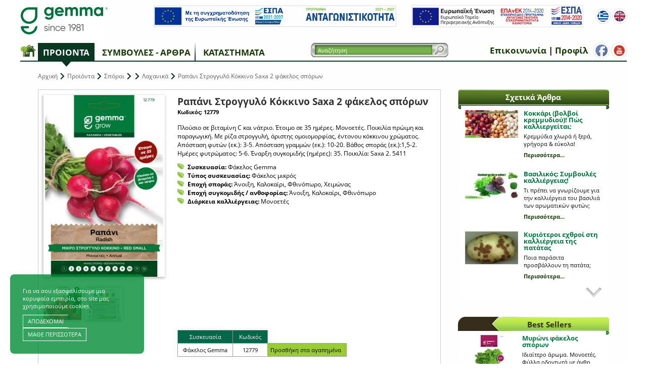

--- FILE ---
content_type: text/html; charset=windows-1253
request_url: https://www.gemma.gr/gr/proionta/leptomereies/12779/
body_size: 25985
content:


<!DOCTYPE html PUBLIC "-//W3C//DTD XHTML 1.0 Transitional//EN" "https://www.w3.org/TR/xhtml1/DTD/xhtml1-transitional.dtd">

<html xmlns:fb="https://ogp.me/ns/fb#" lang="el">
<head><title>
	Ραπάνι Στρογγυλό Κόκκινο Saxa 2 φάκελος σπόρων | Gemma
</title><meta name="viewport" content="width=device-width, initial-scale=1.0" /><meta name="DESCRIPTION" content="Πλούσιο σε βιταμίνη C και νάτριο. Έτοιμο σε 35 ημέρες. Μονοετές. Ποικιλία πρώιμη και παραγωγική. Με ρίζα στρογγυλή, άριστης ομοιομορφίας, έντονου κόκκινου χρώματος. Απόσταση φυτών (εκ.): 3-5. Απόσταση γραμμών (εκ.): 10-20. Βάθος σποράς (εκ.):1,5-2. Ημέρες φυτρώματος: 5-6. Έναρξη συγκομιδής (ημέρες): 35. Ποικιλία: Saxa 2. 5411 " /><meta property="og:image" content="https://www.gemma.gr/handlers/ImageResize.ashx?productId=12779&width=800" /><meta property="og:image" content="https://www.gemma.gr/handlers/ImageResize.ashx?productId=12779&pictureId=EA316E34-1EF8-4EF7-8F03-FD4F190B8A40&width=800" /><meta property="og:image" content="https://www.gemma.gr/handlers/ImageResize.ashx?productId=12779&pictureId=41B15A35-6A47-8B7C-5AF4-017F1C3E37E2&width=800" /><meta property="og:url" content="https://www.gemma.gr/gr/proionta/leptomereies/12779/" /><meta property="og:title" content="Ραπάνι Στρογγυλό Κόκκινο Saxa 2 φάκελος σπόρων | Gemma" /><meta property="og:description" content="Πλούσιο σε βιταμίνη C και νάτριο. Έτοιμο σε 35 ημέρες. Μονοετές. Ποικιλία πρώιμη και παραγωγική. Με ρίζα στρογγυλή, άριστης ομοιομορφίας, έντονου κόκκινου χρώματος. Απόσταση φυτών (εκ.): 3-5. Απόσταση γραμμών (εκ.): 10-20. Βάθος σποράς (εκ.):1,5-2. Ημέρες φυτρώματος: 5-6. Έναρξη συγκομιδής (ημέρες): 35. Ποικιλία: Saxa 2. 5411 " /><link rel="icon" type="image/png" href="/favicon.png" /><link href="/bundles/css?v=kwDwVQ_13sTnV-i5HOhbKbYUjhOwvHFT_YpscTLppro1" rel="stylesheet"/>


    <script src="/client_scripts/modernizr.custom.62402.js"></script>
	
	<script>
        (function (i, s, o, g, r, a, m) {
            i['GoogleAnalyticsObject'] = r; i[r] = i[r] || function () {
                (i[r].q = i[r].q || []).push(arguments)
            }, i[r].l = 1 * new Date(); a = s.createElement(o),
            m = s.getElementsByTagName(o)[0]; a.async = 1; a.src = g; m.parentNode.insertBefore(a, m)
        })(window, document, 'script', '//www.google-analytics.com/analytics.js', 'ga');

        ga('create', 'UA-2820264-35', 'gemma.gr');
        ga('send', 'pageview');
    </script>

    <!-- Google tag (gtag.js) -->
    <script async src="https://www.googletagmanager.com/gtag/js?id=AW-17044420714"></script>
    <script>
        window.dataLayer = window.dataLayer || [];
        function gtag() { dataLayer.push(arguments); }
        gtag('js', new Date());
        gtag('config', 'AW-17044420714');
        
    </script>

    <!-- Google Tag Manager -->
    <script>(function(w,d,s,l,i){w[l]=w[l]||[];w[l].push({'gtm.start':
    new Date().getTime(),event:'gtm.js'});var f=d.getElementsByTagName(s)[0],
    j=d.createElement(s),dl=l!='dataLayer'?'&l='+l:'';j.async=true;j.src=
    'https://www.googletagmanager.com/gtm.js?id='+i+dl;f.parentNode.insertBefore(j,f);
    })(window,document,'script','dataLayer','GTM-W3PCVQR');</script>
    <!-- End Google Tag Manager -->

    <!-- Meta Pixel Code -->
    <script>
        !function (f, b, e, v, n, t, s) {
            if (f.fbq) return; n = f.fbq = function () {
                n.callMethod ?
                    n.callMethod.apply(n, arguments) : n.queue.push(arguments)
            };
            if (!f._fbq) f._fbq = n; n.push = n; n.loaded = !0; n.version = '2.0';
            n.queue = []; t = b.createElement(e); t.async = !0;
            t.src = v; s = b.getElementsByTagName(e)[0];
            s.parentNode.insertBefore(t, s)
        }(window, document, 'script',
            'https://connect.facebook.net/en_US/fbevents.js');
        fbq('init', '1648934479074913');
        fbq('track', 'PageView');
        
    </script>
    <!-- End Meta Pixel Code -->

</head>
<body>
    <form name="form1" method="post" action="./" onsubmit="javascript:return WebForm_OnSubmit();" id="form1">
<div>
<input type="hidden" name="ToolkitScriptManager1_HiddenField" id="ToolkitScriptManager1_HiddenField" value="" />
<input type="hidden" name="__EVENTTARGET" id="__EVENTTARGET" value="" />
<input type="hidden" name="__EVENTARGUMENT" id="__EVENTARGUMENT" value="" />
<input type="hidden" name="__VIEWSTATE" id="__VIEWSTATE" value="/[base64]/PgiBHZW1tYQUxMjc3OWQCAQ8VAgIxMAgxLDAwIOKCrGQCBA8PFgIeBFRleHQFKs6gz4HOv8+DzrjOrs66zrcgz4PPhM6xIM6xzrPOsc+AzrfOvM6tzr3OsRYIHglQcm9kdWN0SWQFBTEyNzc5HgtQcm9kdWN0TmFtZQVRzqHOsc+AzqzOvc65IM6jz4TPgc6/zrPOs8+FzrvPjCDOms+MzrrOus65zr3OvyBTYXhhIDIgz4bOrM66zrXOu86/z4Igz4PPgM+Mz4HPic69HgdQYWNrYWdlBRTOps6szrrOtc67zr/PgiBHZW1tYR4PSXRlbXNQZXJQYWNrYWdlBQIxMGQYAwUbY3RsMDckY3RsMDAkY3RsMDQkbHN0dkl0ZW1zDxQrAA5kZGQCBmRkZDwrABUAAhVkZGRmAv////8PZAUbY3RsMDckY3RsMDAkY3RsMDMkbHN0dkl0ZW1zDxQrAA5kZGQCA2RkZDwrAAkAAglkZGRmAv////8PZAUbY3RsMDckY3RsMDAkY3RsMDIkbHN0dkl0ZW1zDxQrAA5kZGQCA2RkZDwrAAwAAgxkZGRmAv////8PZLH4gGom0jNwAPUSJ2L6I7t4boypBAfrC0uGCsZWxbwQ" />
</div>

<script type="text/javascript">
//<![CDATA[
var theForm = document.forms['form1'];
if (!theForm) {
    theForm = document.form1;
}
function __doPostBack(eventTarget, eventArgument) {
    if (!theForm.onsubmit || (theForm.onsubmit() != false)) {
        theForm.__EVENTTARGET.value = eventTarget;
        theForm.__EVENTARGUMENT.value = eventArgument;
        theForm.submit();
    }
}
//]]>
</script>


<script src="https://ajax.aspnetcdn.com/ajax/4.6/1/WebForms.js" type="text/javascript"></script>
<script type="text/javascript">
//<![CDATA[
window.WebForm_PostBackOptions||document.write('<script type="text/javascript" src="/WebResource.axd?d=nwRfqyMBli0g9lQbI8tltTw-mflNDRXwDlDKaWah3ziha1Z2sec-DUgIRyDzqFdDODqeCCDfvVZdDM9PDvaFyvNGYFtCrdwUMBCbXUDiRo41&amp;t=638901644248157332"><\/script>');//]]>
</script>



<script src="https://ajax.aspnetcdn.com/ajax/4.6/1/WebUIValidation.js" type="text/javascript"></script>
<script src="https://ajax.aspnetcdn.com/ajax/4.6/1/MicrosoftAjax.js" type="text/javascript"></script>
<script type="text/javascript">
//<![CDATA[
(window.Sys && Sys._Application && Sys.Observer)||document.write('<script type="text/javascript" src="/ScriptResource.axd?d=FLANRQtmaOWq6_6jnfKskk9dUd3Ak3Of8gos5Qi4qNyZyj_Ba4esteK4EOBq3vgDAWIaLkPxt3wI2x_hq_XiwwRzBguPaPlco7Nf6KUwVtwSjqjHOlwv5jAvyT_oyITc8_MwQhkqagyjBmVO1eS57zNKnFUcsjOdT3Tz4QlSx_U1&t=5c0e0825"><\/script>');//]]>
</script>

<script src="https://ajax.aspnetcdn.com/ajax/4.6/1/MicrosoftAjaxWebForms.js" type="text/javascript"></script>
<script type="text/javascript">
//<![CDATA[
(window.Sys && Sys.WebForms)||document.write('<script type="text/javascript" src="/ScriptResource.axd?d=N6qSQSE7YpGMKXd_iZaYpU8Q9tTDlGftstMtE18XuI5_CrQUFOM5fx3pLtDEhWcSGhR28WQW3qRq5kbM_SCV-etKUKjq1PNgVgHzaUkH3ShvTt5KkjP2wfJU0vk0vF9bjLBYaRi02CJB99QeLDsrCXW-NhgKG387Qskd8xwU3dgCZtXROaUQm8J5E-7a68o80&t=5c0e0825"><\/script>');function WebForm_OnSubmit() {
if (typeof(ValidatorOnSubmit) == "function" && ValidatorOnSubmit() == false) return false;
return true;
}
//]]>
</script>

<div>

	<input type="hidden" name="__VIEWSTATEGENERATOR" id="__VIEWSTATEGENERATOR" value="CA0B0334" />
	<input type="hidden" name="__EVENTVALIDATION" id="__EVENTVALIDATION" value="/[base64]" />
</div>
        
        <script type="text/javascript">
//<![CDATA[
Sys.WebForms.PageRequestManager._initialize('ToolkitScriptManager1', 'form1', ['tctl04$upCartSummary','','tctl07$ctl00$upCartItems','','tctl08$ctl00$upContactForm','','tctl08$ctl02$upNewsletter',''], [], [], 90, '');
//]]>
</script>


        <div id="wrap" class=" gr page-id-26 productPage">
            

<header>
    <div class="logoRow">
        <div id="logo">
            <a href="/gr" title="Gemma">
                <img src="/img/logo.jpg" alt="Gemma" /></a>
        </div>

        <div id="headerLinks">
            

            <div class="langs">
                <a href="/gr" title="Ελληνικά" class="gr"></a>
                <a href="/en/profile" title="English" class="en"></a>
            </div>

            <div class="espa">
                <div><a href="/uploads/pdf/epixeirisi_espa_2025.pdf" target="_blank" title="espa"><img src="/img/espa-2.jpg" alt="espa" /></a></div>
                <div><a href="/uploads/pdf/epixeirisi_espa.pdf" target="_blank" title="espa"><img src="/img/espa-footer.png" alt="espa" /></a></div>
            </div>
        </div>
    </div>

    <div class="mainMenuWrapper">
        

<nav id="mainMenu">
    <a href="/gr" title="" class="home">
        <img src="/img/home.png" alt="Αρχική σελίδα" /></a>

    
            <ul>
        
            <li class="current proionta">
                <a class="level1" href="#" title="Τα προϊόντα μας">Προϊόντα</a>
                
        <ul>
    
        <li>
            <a href="/gr/proionta/katigories/001/lipasmata-edafobeltiwtika/" title="Λιπάσματα Εδαφοβελτιωτικά" class="level2" >
                <span>Λιπάσματα Εδαφοβελτιωτικά</span>
                <p>Ότι χρειάζεται η καλλιέργεια και το έδαφος</p>
            </a>

            
                <div class="submenu cols4 hasSidebar" >
                    
                            <div class="column">
                                
                                <a href="/gr/proionta/katigories/001-1/lipasmata-edafobeltiwtika/erasitexnika-lipasmata/" title="Ερασιτεχνικά λιπάσματα" class="level3 " >Ερασιτεχνικά λιπάσματα</a>
                                <section class="level4"><a href="/gr/proionta/katigories/001-1-02/lipasmata-edafobeltiwtika/erasitexnika-lipasmata/basei-kalliergeias/" class="categoryPhoto" title="gemma" ><img src="/pictures/menuPhotos/menu-lipasmata-erasitexnika.gif" alt="gemma" /></a><a href="/gr/proionta/katigories/001-1-02/lipasmata-edafobeltiwtika/erasitexnika-lipasmata/basei-kalliergeias/" title="Βάσει καλλιέργειας" class="level4 " >Βάσει καλλιέργειας</a><section class="level5"><a href="/gr/proionta/katigories/001-1-02-01/lipasmata-edafobeltiwtika/erasitexnika-lipasmata/basei-kalliergeias/gia-prasina-fyta-kai-anaptyksh/" title="για πράσινα φυτά και ανάπτυξη" class="level5 " >για πράσινα φυτά και ανάπτυξη</a><a href="/gr/proionta/katigories/001-1-02-02/lipasmata-edafobeltiwtika/erasitexnika-lipasmata/basei-kalliergeias/gia-anthofora-fyta/" title="για ανθοφόρα φυτά" class="level5 " >για ανθοφόρα φυτά</a><a href="/gr/proionta/katigories/001-1-02-03/lipasmata-edafobeltiwtika/erasitexnika-lipasmata/basei-kalliergeias/gia-opwrofora/" title="για οπωροφόρα" class="level5 " >για οπωροφόρα</a><a href="/gr/proionta/katigories/001-1-02-04/lipasmata-edafobeltiwtika/erasitexnika-lipasmata/basei-kalliergeias/gia-khpeytika-laxanika/" title="για κηπευτικά,λαχανικά" class="level5 " >για κηπευτικά,λαχανικά</a><a href="/gr/proionta/katigories/001-1-02-05/lipasmata-edafobeltiwtika/erasitexnika-lipasmata/basei-kalliergeias/gia-gkazon-thamnoys-kwnofora/" title="για γκαζόν, θάμνους, κωνοφόρα" class="level5 " >για γκαζόν, θάμνους, κωνοφόρα</a></section><a href="/gr/proionta/katigories/001-1-03/lipasmata-edafobeltiwtika/erasitexnika-lipasmata/basei-xwroy/" title="Βάσει χώρου" class="level4 " >Βάσει χώρου</a><section class="level5"><a href="/gr/proionta/katigories/001-1-03-01/lipasmata-edafobeltiwtika/erasitexnika-lipasmata/basei-xwroy/eswterikoy-xwroy/" title="εσωτερικού χώρου" class="level5 " >εσωτερικού χώρου</a><a href="/gr/proionta/katigories/001-1-03-02/lipasmata-edafobeltiwtika/erasitexnika-lipasmata/basei-xwroy/mpalkoni/" title="μπαλκόνι" class="level5 " >μπαλκόνι</a><a href="/gr/proionta/katigories/001-1-03-03/lipasmata-edafobeltiwtika/erasitexnika-lipasmata/basei-xwroy/khpos/" title="κήπος" class="level5 " >κήπος</a><a href="/gr/proionta/katigories/001-1-03-04/lipasmata-edafobeltiwtika/erasitexnika-lipasmata/basei-xwroy/kthma/" title="κτήμα" class="level5 " >κτήμα</a></section><a href="#" title="Βάσει τρόπου χρήσης" class="level4 " >Βάσει τρόπου χρήσης</a><section class="level5"><a href="/gr/proionta/katigories/001-1-04-01/lipasmata-edafobeltiwtika/erasitexnika-lipasmata/basei-tropoy-xrhshs/epifaneiakh-efarmogh/" title="επιφανειακή εφαρμογή" class="level5 " >επιφανειακή εφαρμογή</a><a href="/gr/proionta/katigories/001-1-04-02/lipasmata-edafobeltiwtika/erasitexnika-lipasmata/basei-tropoy-xrhshs/ydatodialyta/" title="υδατοδιαλυτά" class="level5 " >υδατοδιαλυτά</a></section><a href="#" title="Λοιπά προϊόντα" class="level4 " >Λοιπά προϊόντα</a><section class="level5"><a href="/gr/proionta/katigories/001-1-05-01/lipasmata-edafobeltiwtika/erasitexnika-lipasmata/loipa-proionta/ixnostoixeia-sidhroi/" title="Ιχνοστοιχεία-Σίδηροι" class="level5 " >Ιχνοστοιχεία-Σίδηροι</a></section></section>
                            </div>
                        
                            <div class="column">
                                
                                <a href="#" title="Επαγγελματικά λιπάσματα" class="level3 " >Επαγγελματικά λιπάσματα</a>
                                <section class="level4"><a href="#" class="categoryPhoto" title="gemma" ><img src="/pictures/menuPhotos/menu-lipasmata-epaggelmatika.gif" alt="gemma" /></a><a href="#" title="Βάσει καλλιέργειας" class="level4 " >Βάσει καλλιέργειας</a><section class="level5"><a href="/gr/proionta/katigories/001-2-02-01/lipasmata-edafobeltiwtika/epaggelmatika-lipasmata/basei-kalliergeias/gia-khpeytika-opwrofora-arwmatika/" title="για κηπευτικά/οπωροφόρα/αρωματικά" class="level5 " >για κηπευτικά/οπωροφόρα/αρωματικά</a><a href="/gr/proionta/katigories/001-2-02-06/lipasmata-edafobeltiwtika/epaggelmatika-lipasmata/basei-kalliergeias/gia-kataskeyes-khpwn/" title="για κατασκευές κήπων" class="level5 " >για κατασκευές κήπων</a></section><a href="#" title="Βάσει μορφής" class="level4 " >Βάσει μορφής</a><section class="level5"><a href="/gr/proionta/katigories/001-2-03-01/lipasmata-edafobeltiwtika/epaggelmatika-lipasmata/basei-morfhs/gia-epifaneiakh-lipansh-kokkwdh-/" title="για επιφανειακή λίπανση (κοκκώδη)" class="level5 " >για επιφανειακή λίπανση (κοκκώδη)</a><a href="/gr/proionta/katigories/001-2-03-02/lipasmata-edafobeltiwtika/epaggelmatika-lipasmata/basei-morfhs/gia-stagdhn-ardeysh-ydatodialyta-/" title="για στάγδην άρδευση (υδατοδιαλυτά)" class="level5 " >για στάγδην άρδευση (υδατοδιαλυτά)</a></section><a href="#" title="Βάσει σύνθεσης" class="level4 " >Βάσει σύνθεσης</a><section class="level5"><a href="/gr/proionta/katigories/001-2-04-01/lipasmata-edafobeltiwtika/epaggelmatika-lipasmata/basei-syntheshs/organika/" title="οργανικά" class="level5 " >οργανικά</a><a href="/gr/proionta/katigories/001-2-04-02/lipasmata-edafobeltiwtika/epaggelmatika-lipasmata/basei-syntheshs/anorgana/" title="ανόργανα" class="level5 " >ανόργανα</a><a href="/gr/proionta/katigories/001-2-04-03/lipasmata-edafobeltiwtika/epaggelmatika-lipasmata/basei-syntheshs/organo-anorgana/" title="οργανο-ανόργανα" class="level5 " >οργανο-ανόργανα</a></section><a href="#" title="Λοιπά προϊόντα" class="level4 " >Λοιπά προϊόντα</a><section class="level5"><a href="/gr/proionta/katigories/001-2-05-01/lipasmata-edafobeltiwtika/epaggelmatika-lipasmata/loipa-proionta/edafobeltiwtika/" title="Εδαφοβελτιωτικά" class="level5 " >Εδαφοβελτιωτικά</a></section></section>
                            </div>
                        
                            <div class="column">
                                
                                <a href="/gr/proionta/katigories/001-3/lipasmata-edafobeltiwtika/biologikh-kalliergeia/" title="Βιολογική Καλλιέργεια" class="level3 " >Βιολογική Καλλιέργεια</a>
                                <section class="level4"><a href="/gr/proionta/katigories/001-3-01/lipasmata-edafobeltiwtika/biologikh-kalliergeia/mikres-syskeyasies/" class="categoryPhoto" title="gemma" ><img src="/pictures/menuPhotos/menu-lipasmata-bio.gif" alt="gemma" /></a><a href="/gr/proionta/katigories/001-3-01/lipasmata-edafobeltiwtika/biologikh-kalliergeia/mikres-syskeyasies/" title="Μικρές συσκευασίες" class="level4 override-level5" >Μικρές συσκευασίες</a><a href="/gr/proionta/katigories/001-3-02/lipasmata-edafobeltiwtika/biologikh-kalliergeia/megales-syskeyasies/" title="Μεγάλες συσκευασίες" class="level4 override-level5" >Μεγάλες συσκευασίες</a></section>
                            </div>
                        
                            <div class="promo">
                        
                            <div class="column">
                                
                                <a href="#" title="Δείτε επίσης" class="level3 " >Δείτε επίσης</a>
                                <section class="level4"><a href="http://issuu.com/sem27gr/docs/texnika_fylladia__2009_without_crops?e=0" class="categoryPhoto" title="gemma" target="_blank"><img src="/pictures/menuPhotos/menu-lipasmata-texnika.gif" alt="gemma" /></a><a href="http://issuu.com/sem27gr/docs/texnika_fylladia__2009_without_crops?e=0" title="Τεχνικά φυλλάδια" class="level4 " target="_blank">Τεχνικά φυλλάδια</a><a href="http://www.gemma.gr/gr/stand-lipasmaton" class="categoryPhoto" title="gemma" ><img src="/pictures/menuPhotos/menu-lipasmata-stand-small.gif" alt="gemma" /></a><a href="http://www.gemma.gr/gr/stand-lipasmaton" title="Σταντ προβολής" class="level4 " >Σταντ προβολής</a></section>
                            </div>
                        
                            </div>
                        <img src="/pictures/menuPhotos/menu-lipasmata.gif" class="panelBg" alt="gemma" />
                </div>
            
        </li>
    
        <li>
            <a href="#" title="Σπόροι" class="level2" >
                <span>Σπόροι</span>
                <p>Απλές ποικιλίες σπόρων</p>
            </a>

            
                <div class="submenu cols3 hasSidebar" style="padding-bottom: 150px;">
                    
                            <div class="column">
                                
                                <a href="#" title="_" class="level3 " >_</a>
                                <section class="level4"><a href="/gr/proionta/katigories/002-1-01/sporoi/_/laxanika/" class="categoryPhoto" title="gemma" ><img src="/pictures/menuPhotos/menu-sporoi-laxanika.jpg" alt="gemma" /></a><a href="/gr/proionta/katigories/002-1-01/sporoi/_/laxanika/" title="Λαχανικά" class="level4 " >Λαχανικά</a><a href="/gr/proionta/katigories/002-1-02/sporoi/_/arwmatika/" class="categoryPhoto" title="gemma" ><img src="/pictures/menuPhotos/menu-sporoi-aromatika.jpg" alt="gemma" /></a><a href="/gr/proionta/katigories/002-1-02/sporoi/_/arwmatika/" title="Αρωματικά" class="level4 " >Αρωματικά</a></section>
                            </div>
                        
                            <div class="column">
                                
                                <a href="#" title="_" class="level3 " >_</a>
                                <section class="level4"><a href="/gr/proionta/katigories/002-2-01/sporoi/_/anthh/" class="categoryPhoto" title="gemma" ><img src="/pictures/menuPhotos/menu-sporoi-anthi.jpg" alt="gemma" /></a><a href="/gr/proionta/katigories/002-2-01/sporoi/_/anthh/" title="Άνθη" class="level4 " >Άνθη</a><a href="/gr/proionta/katigories/002-2-02/sporoi/_/gkazon/" class="categoryPhoto" title="gemma" ><img src="/pictures/menuPhotos/menu-sporoi-gkazon.jpg" alt="gemma" /></a><a href="/gr/proionta/katigories/002-2-02/sporoi/_/gkazon/" title="Γκαζόν" class="level4 " >Γκαζόν</a></section>
                            </div>
                        
                            <div class="promo">
                        
                            <div class="column">
                                
                                <a href="#" title="Δείτε επίσης" class="level3 " >Δείτε επίσης</a>
                                <section class="level4"><a href="http://www.gemma.gr/pro/files/Sporoi_web.pdf" class="categoryPhoto" title="gemma" ><img src="/pictures/menuPhotos/menu-sporoi-fotografikos.gif" alt="gemma" /></a><a href="http://www.gemma.gr/pro/files/Sporoi_web.pdf" title="Φωτογραφικός κατάλογος" class="level4 override-level5" >Φωτογραφικός κατάλογος</a><a href="http://www.gemma.gr/gr/stand-sporon" class="categoryPhoto" title="gemma" ><img src="/pictures/menuPhotos/menu-sporoi-stand.gif" alt="gemma" /></a><a href="http://www.gemma.gr/gr/stand-sporon" title="Σταντ προβολής" class="level4 override-level5" >Σταντ προβολής</a></section>
                            </div>
                        
                            </div>
                        
                </div>
            
        </li>
    
        <li>
            <a href="/gr/proionta/katigories/003/ygeionomikhs-shmasias-fytoprostasia/" title="Υγειονομικής σημασίας, φυτοπροστασία" class="level2" >
                <span>Υγειονομικής σημασίας, φυτοπροστασία</span>
                <p>Λύσεις για τρωκτικά, έντομα και σαλιγκάρια</p>
            </a>

            
                <div class="submenu cols3 hasSidebar" style="padding-bottom: 212px;">
                    
                            <div class="column">
                                
                                <a href="/gr/proionta/katigories/003-1/ygeionomikhs-shmasias-fytoprostasia/dhmosias-ygeias/" title="Δημόσιας υγείας" class="level3 " >Δημόσιας υγείας</a>
                                <section class="level4"><a href="#" title="Βάσει στόχου" class="level4 " >Βάσει στόχου</a><section class="level5"><a href="/gr/proionta/katigories/003-1-01-01/ygeionomikhs-shmasias-fytoprostasia/dhmosias-ygeias/basei-stoxoy/trwktika/" class="categoryPhoto" title="gemma" ><img src="/pictures/menuPhotos/menu-dimosias-pontiki.gif" alt="gemma" /></a><a href="/gr/proionta/katigories/003-1-01-01/ygeionomikhs-shmasias-fytoprostasia/dhmosias-ygeias/basei-stoxoy/trwktika/" title="Τρωκτικά" class="level5 " >Τρωκτικά</a><a href="/gr/proionta/katigories/003-1-01-02/ygeionomikhs-shmasias-fytoprostasia/dhmosias-ygeias/basei-stoxoy/entoma/" class="categoryPhoto" title="gemma" ><img src="/pictures/menuPhotos/menu-dimosias-entoma.gif" alt="gemma" /></a><a href="/gr/proionta/katigories/003-1-01-02/ygeionomikhs-shmasias-fytoprostasia/dhmosias-ygeias/basei-stoxoy/entoma/" title="Έντομα" class="level5 " >Έντομα</a></section></section>
                            </div>
                        
                            <div class="column">
                                
                                <a href="#" title="Φυτοπροστασία" class="level3 " >Φυτοπροστασία</a>
                                <section class="level4"><a href="#" title="Βάσει στόχου" class="level4 " >Βάσει στόχου</a><section class="level5"><a href="/gr/proionta/katigories/003-2-01-01/ygeionomikhs-shmasias-fytoprostasia/fytoprostasia/basei-stoxoy/entomoktona-mykhtoktona-zizaniktona-k-a-/" class="categoryPhoto" title="gemma" ><img src="/pictures/menuPhotos/menu-fytoprostasia-saligkari.gif" alt="gemma" /></a><a href="/gr/proionta/katigories/003-2-01-01/ygeionomikhs-shmasias-fytoprostasia/fytoprostasia/basei-stoxoy/entomoktona-mykhtoktona-zizaniktona-k-a-/" title="Εντομοκτόνα, μυκητοκτόνα,ζιζανικτόνα κ.ά." class="level5 " >Εντομοκτόνα, μυκητοκτόνα,ζιζανικτόνα κ.ά.</a></section></section>
                            </div>
                        
                            <div class="promo">
                        
                            <div class="column">
                                
                                <a href="/gr/proionta/katigories/x003/ygeionomikhs-shmasias-fytoprostasia/proteinoyme/" title="Προτείνουμε" class="level3 " >Προτείνουμε</a>
                                <section class="level4"><a href="http://www.gemma.gr/gr/proionta/leptomereies/15405/" class="categoryPhoto" title="gemma" ><img src="/pictures/menuPhotos/menu-dimosias-vebirat.gif" alt="gemma" /></a><a href="http://www.gemma.gr/gr/proionta/leptomereies/15405/" title="Vebirat" class="level4 override-level5" >Vebirat</a><a href="http://www.gemma.gr/gr/proionta/leptomereies/12521/" class="categoryPhoto" title="gemma" ><img src="/pictures/menuPhotos/menu-dimosias-draker.gif" alt="gemma" /></a><a href="http://www.gemma.gr/gr/proionta/leptomereies/12521/" title="Draker" class="level4 override-level5" >Draker</a><a href="http://www.gemma.gr/gr/proionta/leptomereies/12513/" class="categoryPhoto" title="gemma" ><img src="/pictures/menuPhotos/menu-dimosias-carakol.gif" alt="gemma" /></a><a href="http://www.gemma.gr/gr/proionta/leptomereies/12513/" title="Carakol" class="level4 override-level5" >Carakol</a></section>
                            </div>
                        
                            </div>
                        <img src="/pictures/menuPhotos/menu-fytoprostasia.gif" class="panelBg" alt="gemma" />
                </div>
            
        </li>
    
        <li>
            <a href="/gr/proionta/katigories/004/patatosporos-kokkari-skordo/" title="Πατατόσπορος, κοκκάρι, σκόρδο" class="level2" >
                <span>Πατατόσπορος, κοκκάρι, σκόρδο</span>
                <p>Υψηλής ποιότητας πολλαπλασιαστικό υλικό</p>
            </a>

            
                <div class="submenu " style="padding-bottom: 300px;padding-right: 150px;">
                    
                            <div class="column">
                                
                                <a href="#" title="Για ερασιτέχνες (μικρές συσκευασίες)" class="level3 " >Για ερασιτέχνες (μικρές συσκευασίες)</a>
                                <section class="level4"><a href="#" title="σε συσκευασίες έως 5 Kg" class="level4 " >σε συσκευασίες έως 5 Kg</a><section class="level5"><a href="/gr/proionta/katigories/004-1-01-1/patatosporos-kokkari-skordo/gia-erasitexnes-mikres-syskeyasies-/se-syskeyasies-ews-5-kg/patatosporos-xeimerinos/" title="Πατατόσπορος Χειμερινός" class="level5 " >Πατατόσπορος Χειμερινός</a><a href="/gr/proionta/katigories/004-1-01-2/patatosporos-kokkari-skordo/gia-erasitexnes-mikres-syskeyasies-/se-syskeyasies-ews-5-kg/patatosporos-kalokairinos/" title="Πατατόσπορος Καλοκαιρινός" class="level5 " >Πατατόσπορος Καλοκαιρινός</a><a href="/gr/proionta/katigories/004-1-01-3/patatosporos-kokkari-skordo/gia-erasitexnes-mikres-syskeyasies-/se-syskeyasies-ews-5-kg/kokkari/" title="Κοκκάρι" class="level5 " >Κοκκάρι</a><a href="/gr/proionta/katigories/004-1-01-4/patatosporos-kokkari-skordo/gia-erasitexnes-mikres-syskeyasies-/se-syskeyasies-ews-5-kg/skordo/" title="Σκόρδο" class="level5 " >Σκόρδο</a></section></section>
                            </div>
                        
                            <div class="column">
                                
                                <a href="#" title="Για επαγγελματίες" class="level3 " >Για επαγγελματίες</a>
                                <section class="level4"><a href="#" title="σε συσκευασίες 25 Kg και παλλέτες" class="level4 " >σε συσκευασίες 25 Kg και παλλέτες</a><section class="level5"><a href="/gr/proionta/katigories/004-2-01-1/patatosporos-kokkari-skordo/gia-epaggelmaties/se-syskeyasies-25-kg-kai-palletes/patatosporos-kalokairinos/" title="Πατατόσπορος Καλοκαιρινός" class="level5 " >Πατατόσπορος Καλοκαιρινός</a><a href="/gr/proionta/katigories/004-2-01-2/patatosporos-kokkari-skordo/gia-epaggelmaties/se-syskeyasies-25-kg-kai-palletes/kokkari/" title="Κοκκάρι" class="level5 " >Κοκκάρι</a><a href="/gr/proionta/katigories/004-2-01-3/patatosporos-kokkari-skordo/gia-epaggelmaties/se-syskeyasies-25-kg-kai-palletes/skordo/" title="Σκόρδο" class="level5 " >Σκόρδο</a><a href="/gr/proionta/katigories/004-2-01-4/patatosporos-kokkari-skordo/gia-epaggelmaties/se-syskeyasies-25-kg-kai-palletes/patatosporos-xeimerinos/" title="Πατατόσπορος Χειμερινός" class="level5 " >Πατατόσπορος Χειμερινός</a></section></section>
                            </div>
                        <img src="/pictures/menuPhotos/menu-kokkaria.gif" class="panelBg" alt="gemma" />
                </div>
            
        </li>
    
        <li>
            <a href="#" title="Βολβοί ανθέων" class="level2" >
                <span>Βολβοί ανθέων</span>
                <p>Τουλίπες, Ντάλιες, Γλαδιόλες κ.α.</p>
            </a>

            
                <div class="submenu  hasSidebar" style="padding-bottom: 160px;padding-right: 160px;">
                    
                            <div class="column">
                                
                                <a href="#" title="Για ερασιτέχνες" class="level3 " >Για ερασιτέχνες</a>
                                <section class="level4"><a href="#" title="Βολβοί Ανοιξιάτικης φύτευσης" class="level4 " >Βολβοί Ανοιξιάτικης φύτευσης</a><section class="level5"><a href="/gr/proionta/katigories/005-1-01-01/bolboi-anthewn/gia-erasitexnes/bolboi-anoiksiatikhs-fyteyshs/se-fakela/" class="categoryPhoto" title="gemma" ><img src="/pictures/menuPhotos/menu-bolboi-anoiksi-fakela.gif" alt="gemma" /></a><a href="/gr/proionta/katigories/005-1-01-01/bolboi-anthewn/gia-erasitexnes/bolboi-anoiksiatikhs-fyteyshs/se-fakela/" title="σε φάκελα" class="level5 " >σε φάκελα</a><a href="/gr/proionta/katigories/005-1-01-02/bolboi-anthewn/gia-erasitexnes/bolboi-anoiksiatikhs-fyteyshs/se-kasetines-5-thesewn/" title="σε κασετίνες 5 θέσεων" class="level5 " >σε κασετίνες 5 θέσεων</a><a href="/gr/proionta/katigories/005-1-01-03/bolboi-anthewn/gia-erasitexnes/bolboi-anoiksiatikhs-fyteyshs/se-syrtarwta-koytia/" title="σε συρταρωτά κουτιά" class="level5 " >σε συρταρωτά κουτιά</a><a href="/gr/proionta/katigories/005-1-01-05/bolboi-anthewn/gia-erasitexnes/bolboi-anoiksiatikhs-fyteyshs/amaryllides-xyma-bolboi/" title="αμαρυλλίδες χύμα βολβοί" class="level5 " >αμαρυλλίδες χύμα βολβοί</a></section><a href="#" title="Βολβοί Φθινοπωρινής φύτευσης" class="level4 " >Βολβοί Φθινοπωρινής φύτευσης</a><section class="level5"><a href="/gr/proionta/katigories/005-1-02-1/bolboi-anthewn/gia-erasitexnes/bolboi-fthinopwrinhs-fyteyshs/se-fakela/" class="categoryPhoto" title="gemma" ><img src="/pictures/menuPhotos/menu-bolboi-fthinopwro-fakela.gif" alt="gemma" /></a><a href="/gr/proionta/katigories/005-1-02-1/bolboi-anthewn/gia-erasitexnes/bolboi-fthinopwrinhs-fyteyshs/se-fakela/" title="σε φάκελα" class="level5 " >σε φάκελα</a><a href="/gr/proionta/katigories/005-1-02-2/bolboi-anthewn/gia-erasitexnes/bolboi-fthinopwrinhs-fyteyshs/se-kasetines-5-thesewn/" title="σε κασετίνες 5 θέσεων" class="level5 " >σε κασετίνες 5 θέσεων</a><a href="/gr/proionta/katigories/005-1-02-3/bolboi-anthewn/gia-erasitexnes/bolboi-fthinopwrinhs-fyteyshs/se-syrtarwta-koytia/" title="σε συρταρωτά κουτιά" class="level5 " >σε συρταρωτά κουτιά</a><a href="/gr/proionta/katigories/005-1-02-4/bolboi-anthewn/gia-erasitexnes/bolboi-fthinopwrinhs-fyteyshs/amaryllides-xyma-bolboi/" title="αμαρυλλίδες χύμα βολβοί" class="level5 " >αμαρυλλίδες χύμα βολβοί</a></section></section>
                            </div>
                        
                            <div class="promo">
                        
                            <div class="column">
                                
                                <a href="#" title="Δείτε επίσης" class="level3 " >Δείτε επίσης</a>
                                <section class="level4"><a href="http://www.gemma.gr/pro/files/Bolboi_anoiksi_web.pdf" class="categoryPhoto" title="gemma" ><img src="/pictures/menuPhotos/bolboi-anoiks-eks.jpg" alt="gemma" /></a><a href="http://www.gemma.gr/pro/files/Bolboi_anoiksi_web.pdf" title="Φωτογραφικός κατάλογος Άνοιξης" class="level4 override-level5" >Φωτογραφικός κατάλογος Άνοιξης</a><a href="http://www.gemma.gr/pro/files/Bolboi_fthinopwro_web.pdf" class="categoryPhoto" title="gemma" ><img src="/pictures/menuPhotos/bolboi-fthin-eks.jpg" alt="gemma" /></a><a href="http://www.gemma.gr/pro/files/Bolboi_fthinopwro_web.pdf" title="Φωτογραφικός κατάλογος Φθινοπώρου" class="level4 override-level5" >Φωτογραφικός κατάλογος Φθινοπώρου</a></section>
                            </div>
                        
                            </div>
                        <img src="/pictures/menuPhotos/menu-bolboi.gif" class="panelBg" alt="gemma" />
                </div>
            
        </li>
    
        <li>
            <a href="#" title="Χώματα, κορδόνια, εντομοπαγίδες" class="level2" >
                <span>Χώματα, κορδόνια, εντομοπαγίδες</span>
                <p>Υποστρώματα, ετικέτες φυτών, γυαλιστικά φύλλων</p>
            </a>

            
                <div class="submenu cols3" >
                    
                            <div class="column">
                                
                                <a href="/gr/proionta/katigories/007-1/xwmata-kordonia-entomopagides/diafora-eidh/" title="Διάφορα είδη" class="level3 " >Διάφορα είδη</a>
                                <section class="level4"><a href="/gr/proionta/katigories/007-1-01/xwmata-kordonia-entomopagides/diafora-eidh/xwmata-ypostrwmata/" class="categoryPhoto" title="gemma" ><img src="/pictures/menuPhotos/menu-diafora-xwmata.gif" alt="gemma" /></a><a href="/gr/proionta/katigories/007-1-01/xwmata-kordonia-entomopagides/diafora-eidh/xwmata-ypostrwmata/" title="Χώματα / υποστρώματα" class="level4 override-level5" >Χώματα / υποστρώματα</a><a href="/gr/proionta/katigories/007-1-02/xwmata-kordonia-entomopagides/diafora-eidh/kordonia-desimatos/" class="categoryPhoto" title="gemma" ><img src="/pictures/menuPhotos/menu-diafora-kordonia.gif" alt="gemma" /></a><a href="/gr/proionta/katigories/007-1-02/xwmata-kordonia-entomopagides/diafora-eidh/kordonia-desimatos/" title="Κορδόνια δεσίματος" class="level4 override-level5" >Κορδόνια δεσίματος</a><a href="/gr/proionta/katigories/007-1-03/xwmata-kordonia-entomopagides/diafora-eidh/entomopagides/" class="categoryPhoto" title="gemma" ><img src="/pictures/menuPhotos/menu-diafora-entomopagides.gif" alt="gemma" /></a><a href="/gr/proionta/katigories/007-1-03/xwmata-kordonia-entomopagides/diafora-eidh/entomopagides/" title="Εντομοπαγίδες" class="level4 override-level5" >Εντομοπαγίδες</a></section>
                            </div>
                        
                            <div class="column">
                                
                                <a href="#" title="Διάφορα είδη" class="level3 " >Διάφορα είδη</a>
                                <section class="level4"><a href="/gr/proionta/katigories/007-2-01/xwmata-kordonia-entomopagides/diafora-eidh/yfasmata-prostasias/" class="categoryPhoto" title="gemma" ><img src="/pictures/menuPhotos/menu-diafora-ufasmata.gif" alt="gemma" /></a><a href="/gr/proionta/katigories/007-2-01/xwmata-kordonia-entomopagides/diafora-eidh/yfasmata-prostasias/" title="Υφάσματα προστασίας" class="level4 override-level5" >Υφάσματα προστασίας</a><a href="/gr/proionta/katigories/007-2-02/xwmata-kordonia-entomopagides/diafora-eidh/systhmata-potismatos/" class="categoryPhoto" title="gemma" ><img src="/pictures/menuPhotos/menu-potisma.gif" alt="gemma" /></a><a href="/gr/proionta/katigories/007-2-02/xwmata-kordonia-entomopagides/diafora-eidh/systhmata-potismatos/" title="Συστήματα ποτίσματος" class="level4 override-level5" >Συστήματα ποτίσματος</a><a href="/gr/proionta/katigories/007-2-03/xwmata-kordonia-entomopagides/diafora-eidh/mastixes-emboliasmoy/" class="categoryPhoto" title="gemma" ><img src="/pictures/menuPhotos/menu-diafora-mastixes.gif" alt="gemma" /></a><a href="/gr/proionta/katigories/007-2-03/xwmata-kordonia-entomopagides/diafora-eidh/mastixes-emboliasmoy/" title="Μαστίχες εμβολιασμού" class="level4 override-level5" >Μαστίχες εμβολιασμού</a></section>
                            </div>
                        
                            <div class="column">
                                
                                <a href="#" title="Είδη φυτωρίου & ανθοπωλείου" class="level3 " >Είδη φυτωρίου & ανθοπωλείου</a>
                                <section class="level4"><a href="/gr/proionta/katigories/007-3-01/xwmata-kordonia-entomopagides/eidh-fytwrioy-anthopwleioy/gyalistika-sprey/" class="categoryPhoto" title="gemma" ><img src="/pictures/menuPhotos/menu-diafora-spray.gif" alt="gemma" /></a><a href="/gr/proionta/katigories/007-3-01/xwmata-kordonia-entomopagides/eidh-fytwrioy-anthopwleioy/gyalistika-sprey/" title="Γυαλιστικά σπρέυ" class="level4 override-level5" >Γυαλιστικά σπρέυ</a><a href="/gr/proionta/katigories/007-3-02/xwmata-kordonia-entomopagides/eidh-fytwrioy-anthopwleioy/tampelakia-shmanshs/" class="categoryPhoto" title="gemma" ><img src="/pictures/menuPhotos/menu-diafora-tampelakia.gif" alt="gemma" /></a><a href="/gr/proionta/katigories/007-3-02/xwmata-kordonia-entomopagides/eidh-fytwrioy-anthopwleioy/tampelakia-shmanshs/" title="Ταμπελάκια σήμανσης" class="level4 override-level5" >Ταμπελάκια σήμανσης</a><a href="/gr/proionta/katigories/007-3-03/xwmata-kordonia-entomopagides/eidh-fytwrioy-anthopwleioy/etiketes-shmanshs/" class="categoryPhoto" title="gemma" ><img src="/pictures/menuPhotos/menu-diafora-rola.gif" alt="gemma" /></a><a href="/gr/proionta/katigories/007-3-03/xwmata-kordonia-entomopagides/eidh-fytwrioy-anthopwleioy/etiketes-shmanshs/" title="Ετικέτες σήμανσης" class="level4 override-level5" >Ετικέτες σήμανσης</a></section>
                            </div>
                        
                </div>
            
        </li>
    
        <li>
            <a href="http://www.gemma.gr/gr/kainotomies" title="Καινοτομίες" class="level2" >
                <span>Καινοτομίες</span>
                <p>Προϊόντα μοναδικά από την Gemma</p>
            </a>

            
        </li>
    
        <li>
            <a href="#" title="Φάρμακα, Υλικά συσκευασίας" class="level2" >
                <span>Φάρμακα, Υλικά συσκευασίας</span>
                <p>Ειδικό στοιχείο μενού για Καταστήματα</p>
            </a>

            
                <div class="submenu " style="padding-bottom: 300px;">
                    
                            <div class="column">
                                
                                <a href="#" title="Φάρμακα" class="level3 " >Φάρμακα</a>
                                <section class="level4"><a href="/gr/proionta/katigories/011-1-01/farmaka-ylika-syskeyasias/farmaka/entomoktona/" title="Εντομοκτόνα" class="level4 override-level5" >Εντομοκτόνα</a><a href="/gr/proionta/katigories/011-1-02/farmaka-ylika-syskeyasias/farmaka/mykhtoktona/" title="Μυκητοκτόνα" class="level4 override-level5" >Μυκητοκτόνα</a><a href="/gr/proionta/katigories/011-1-04/farmaka-ylika-syskeyasias/farmaka/ygeionomikhs/" title="Υγειονομικής" class="level4 override-level5" >Υγειονομικής</a></section>
                            </div>
                        
                            <div class="column">
                                
                                <a href="#" title="Υλικά συσκευασίας" class="level3 " >Υλικά συσκευασίας</a>
                                <section class="level4"><a href="/gr/proionta/katigories/011-2-02/farmaka-ylika-syskeyasias/ylika-syskeyasias/xartia-perityligmatos/" class="categoryPhoto" title="gemma" ><img src="/pictures/menuPhotos/menu-xartia-per.gif" alt="gemma" /></a><a href="/gr/proionta/katigories/011-2-02/farmaka-ylika-syskeyasias/ylika-syskeyasias/xartia-perityligmatos/" title="Χαρτιά περιτυλίγματος" class="level4 override-level5" >Χαρτιά περιτυλίγματος</a></section>
                            </div>
                        
                </div>
            
        </li>
    
        </ul>
    

            </li>
        
            <li class=" symvoules-arthra">
                <a class="level1" href="#" title="Συμβουλές - Άρθρα">Συμβουλές - Άρθρα</a>
                
        <ul>
    
        <li>
            <a href="/gr/symvoules-arthra/katigories/001/kalliergeies/" title="Καλλιέργειες" class="level2" >
                <span>Καλλιέργειες</span>
                <p>Πληροφορίες για τις αγαπημένες μας καλλιέργειες</p>
            </a>

            
        </li>
    
        <li>
            <a href="/gr/symvoules-arthra/katigories/002/antimetwpish-prolhpsh-exthrwn-kalliergeias/" title="Αντιμετώπιση/πρόληψη εχθρών καλλιέργειας" class="level2" >
                <span>Αντιμετώπιση/πρόληψη εχθρών καλλιέργειας</span>
                <p></p>
            </a>

            
        </li>
    
        <li>
            <a href="/gr/symvoules-arthra/katigories/003/how-to/" title="How to" class="level2" >
                <span>How to</span>
                <p></p>
            </a>

            
        </li>
    
        <li>
            <a href="/gr/symvoules-arthra/katigories/004/syxnes-erwthseis/" title="Συχνές ερωτήσεις" class="level2" >
                <span>Συχνές ερωτήσεις</span>
                <p></p>
            </a>

            
        </li>
    
        </ul>
    

            </li>
        
            <li class=" katastimata">
                <a class="level1" href="/gr/katastimata" title="Καταστήματα">Καταστήματα</a>
                

            </li>
        
            </ul>
        

    <div class="clear"></div>
</nav>

        <div id="mainSearch" onkeypress="javascript:return WebForm_FireDefaultButton(event, &#39;btnSearch&#39;)">
	
            <input name="ctl04$txtSearch" id="txtSearch" placeholder="Αναζήτηση" type="search" title="Αναζήτηση" />
            

            <input type="submit" name="ctl04$btnSearch" value="" id="btnSearch" title="Αναζήτηση" />

            <div class="clear"></div>

            <div id="searchAutoCompleteResults"></div>
        
</div>

        

<div class="socialOptions">
    
    
    
    
    
    

    <div id="fbLikesCount"></div>

    <a href="https://www.facebook.com/gemma.greece" title="facebook" target="_blank"><img src="/img/ico_fb.png" alt="facebook" /></a>
    
    <a href="https://www.youtube.com/user/GemmaGreece" title="youtube" target="_blank"><img src="/img/ico_yt.png" alt="youtube" /></a>

    
</div>


        <div class="pages">
            <a href="/gr/epikoinonia" title="Επικοινωνία">Επικοινωνία</a>
            |
            <a href="/gr/profil" title="Το προφίλ μας">Προφίλ</a>
        </div>

        <div class="mainMenuBorder"></div>
        <div class="clear"></div>
    </div>

    <div id="ctl04_upCartSummary">
	
            
        
</div>

</header>


            <div id="contentWrapper">
                <div id="contentColLeft"></div>
                <div id="contentColRight"><div id="productDetails">
    <div class="breadcrumb cf">
        <div class="head">
            <a href="/gr" title="Αρχική σελίδα">Αρχική</a> <span class="sep"></span>
            Προϊόντα&nbsp;
        </div>

        <div class="tail">
            
                    <div>
                        <span class="sep"></span>
                        Σπόροι <span class="sep"></span>  <span class="sep"></span> <a href="/gr/proionta/katigories/002-1-01/sporoi/_/laxanika/">Λαχανικά</a> <span class="sep"></span> Ραπάνι Στρογγυλό Κόκκινο Saxa 2 φάκελος σπόρων
                    </div>
                
        </div>
    </div>

    <div class="container">
        <div class="top-section">
            <div class="gallery">
                <a href="/handlers/ImageResize.ashx?productId=12779&width=900" title="Ραπάνι Στρογγυλό Κόκκινο Saxa 2 φάκελος σπόρων" class="lightbox" rel="prettyPhoto[pp_gal]"><img src="/handlers/ImageResize.ashx?productId=12779&width=240" alt="Ραπάνι Στρογγυλό Κόκκινο Saxa 2 φάκελος σπόρων" /></a>

                
                        <ul class="thumbs">
                    
                        <li>
                            <a href="/handlers/ImageResize.ashx?productId=12779&pictureId=EA316E34-1EF8-4EF7-8F03-FD4F190B8A40&width=900"
                                title="Ραπάνι στρογγυλό κόκκινο Saxa 2 - 5411" class="lightbox" rel="prettyPhoto[pp_gal]"
                                style="background-image: url(/handlers/ImageResize.ashx?productId=12779&pictureId=EA316E34-1EF8-4EF7-8F03-FD4F190B8A40&width=150)"></a>
                        </li>
                    
                        <li>
                            <a href="/handlers/ImageResize.ashx?productId=12779&pictureId=41B15A35-6A47-8B7C-5AF4-017F1C3E37E2&width=900"
                                title="Ραπάνι μικρό στρογγυλό κόκκινο 12779" class="lightbox" rel="prettyPhoto[pp_gal]"
                                style="background-image: url(/handlers/ImageResize.ashx?productId=12779&pictureId=41B15A35-6A47-8B7C-5AF4-017F1C3E37E2&width=150)"></a>
                        </li>
                    
                        </ul>
                    
            </div>

            <div class="info">
                
                    <h1>Ραπάνι Στρογγυλό Κόκκινο Saxa 2 φάκελος σπόρων</h1>

                    <div class="productCode">
                        Κωδικός: 12779
                    </div>

                    <div class="shortDesc">
                        Πλούσιο σε βιταμίνη C και νάτριο. Έτοιμο σε 35 ημέρες. Μονοετές. Ποικιλία πρώιμη και παραγωγική. Με ρίζα στρογγυλή, άριστης ομοιομορφίας, έντονου κόκκινου χρώματος. Απόσταση φυτών (εκ.): 3-5. Απόσταση γραμμών (εκ.): 10-20. Βάθος σποράς (εκ.):1,5-2. Ημέρες φυτρώματος: 5-6. Έναρξη συγκομιδής (ημέρες): 35. Ποικιλία: Saxa 2. 5411

                    </div>

                    <div class="attributes">
                        
                                <ul class="list-bullet-leaf">
                            
                                <li><span>Συσκευασία:</span> Φάκελος Gemma</li>
                            
                                <li><span>Τύπος συσκευασίας:</span> Φάκελος μικρός</li>
                            
                                <li><span>Εποχή σποράς:</span> Άνοιξη, Καλοκαίρι, Φθινόπωρο, Χειμώνας</li>
                            
                                <li><span>Εποχή συγκομιδής / ανθοφορίας:</span> Άνοιξη, Καλοκαίρι, Φθινόπωρο</li>
                            
                                <li><span>Διάρκεια καλλιέργειας:</span> Μονοετές</li>
                            
                                </ul>
                            
                    </div>
                
            </div>

            <div class="addToCart">
                <div id="ctl07_ctl00_upCartItems">
	
                        <table>
                            <tr>
                                <th>Συσκευασία</th>
                                <th class="thKodikos">Κωδικός</th>
                                
                                <td class="btnHeader">
                                    <img src="/img/tick.gif" alt="tick" /></td>
                            </tr>

                            
                                    <tr>
                                        <td>Φάκελος Gemma</td>
                                        <td class="tdKodikos">12779</td>
                                        
                                        <td class="btn">
                                            <input type="submit" name="ctl07$ctl00$rptAddToCartItems$ctl00$btnAddToCart" value="Προσθήκη στα αγαπημένα" id="ctl07_ctl00_rptAddToCartItems_ctl00_btnAddToCart" ProductId="12779" ProductName="Ραπάνι Στρογγυλό Κόκκινο Saxa 2 φάκελος σπόρων" Package="Φάκελος Gemma" ItemsPerPackage="10" />
                                        </td>
                                    </tr>
                                
                        </table>
                    
</div>
            </div>

            <div class="product-buttons">
                
                <div class="find-shop">
                    <a href="/gr/katastimata">Βρες κατάστημα κοντά σου</a>
                </div>
            </div>

            

            <div class="clear"></div>
        </div>

        <div class="options">
            

<div class="pageSocialOptions">
    <a class="send addthis_button_email" href="#" title="Αποστολή αυτης της σελίδας μέσω email"><img src="/img/spacer.gif" style="display:none;" alt="spacer" />Αποστολή σε φίλο</a>
    <a class="print" href="#" title="Εκτύπωση αυτής της σελίδας" onclick="window.print()">Εκτύπωση</a>
    <a class="share addthis_button" href="http://www.addthis.com/bookmark.php?v=300">Μοιράσου</a>
</div>

        </div>

        <div class="bottom-section">
            <ul class="jqt-tabs">
                <li><a href="#">Περιγραφη</a></li>
                <li><a href="#">Χαρακτηριστικα</a></li>
            </ul>

            <div class="jqt-panes">
                <div>
                    <h2>Eιδικές πληροφορίες</h2><div>Λατινική ονομασία: <i>Raphanus sativus</i></div><ul class="list-bullet-leaf"><li>Ποικιλία : Saxa 2</li><li>Σχήμα καρπού : σφαιρικό</li><li>Χρώμα : κόκκινο</li><li>Ωριμότητα: 40 ημερών</li></ul><h2>Γενικές πληροφορίες καλλιέργειας</h2><ul class="list-bullet-leaf"><li>Σπόροι ανά γραμμάριο: 100-120</li><li>Διάρκεια βλαστικότητας σπόρων (έτη): 4-5</li><li>Βάθος φύτευσης (cm): 1,5-2</li><li>Απόσταση φύτευσης μεταξύ των γραμμών (cm) : 10-20</li><li>Απόσταση φύτευσης επί της γραμμής (cm): 3-5</li><li>Βλάστηση σπόρου σε ημέρες: 5-8</li><li>Ενδεικτική θερμοκρασία ανάπτυξης: 7-30 o C</li><li>Ποσότητα φύτευσης ανά τετραγωνικό (g): 0,6-1</li><li>Ενδεικτική απόδοση ανά τετραγωνικό (kg): 1</li></ul><div><div>Πρόκειται &nbsp;για απλή ποικιλία σπόρου. Μπορείτε να κρατήσετε σπόρους από τα φυτά και να τους σπείρετε.&nbsp;</div><div>Η συσκευασία γίνεται με εγγύηση διασφάλισης ποιότητας &nbsp;και όλες οι συσκευασίες έχουν ημερομηνία λήξης.&nbsp;</div><div>Ο αεροστεγώς κλεισμένος φάκελος αλουμινίου σας εγγυάται τη βλαστικότητα/φυτρωτικότητα των σπόρων.<br>Οι πληροφορίες της καλλιέργειας είναι ενδεικτικές. Μπορεί να υπάρχουν πιθανές αποκλίσεις από τις παραπάνω πληροφορίες.</div></div>
                </div>
                <div style="display: none;">
                    
                            <table class="tab-attributes-list">
                        
                            <tr>
                                <td class="title">Συσκευασία:</td>
                                <td class="value">Φάκελος Gemma</td>
                            </tr>
                        
                            <tr class="alt">
                                <td class="title">Τύπος συσκευασίας:</td>
                                <td class="value">Φάκελος μικρός</td>
                            </tr>
                        
                            <tr>
                                <td class="title">Εποχή σποράς:</td>
                                <td class="value">Άνοιξη, Καλοκαίρι, Φθινόπωρο, Χειμώνας</td>
                            </tr>
                        
                            <tr class="alt">
                                <td class="title">Εποχή συγκομιδής / ανθοφορίας:</td>
                                <td class="value">Άνοιξη, Καλοκαίρι, Φθινόπωρο</td>
                            </tr>
                        
                            <tr>
                                <td class="title">Διάρκεια καλλιέργειας:</td>
                                <td class="value">Μονοετές</td>
                            </tr>
                        
                            <tr class="alt">
                                <td class="title">Μήνας σποράς:</td>
                                <td class="value">Φεβρουάριος, Μάρτιος, Απρίλιος, Μάιος, Ιούνιος, Ιούλιος, Αύγουστος, Σεπτέμβριος, Οκτώβριος</td>
                            </tr>
                        
                            <tr>
                                <td class="title">Μήνας Συγκομιδής / ανθοφορίας:</td>
                                <td class="value">Μάρτιος, Απρίλιος, Μάιος, Ιούνιος, Ιούλιος, Αύγουστος, Σεπτέμβριος, Οκτώβριος, Νοέμβριος</td>
                            </tr>
                        
                            </table>
                        
                </div>
            </div>
        </div>
    </div>

    <div class="sidebar">
        

<div id="relatedArticles" class="content-box ">
    <div class="header">
        <div class="left"></div>
        <h3 class="title">Σχετικά Άρθρα
        </h3>
        <div class="right"></div>
    </div>
    <div class="content">
        <div class="ui">
            <div id="relatedArticlesScrollable" class="scrollable vertical">
                <div class="items">

                    
                            
                            <div class="group">
                                
                            <div class="item">
                                
                                <div class="thumb" style="background-image: url(/handlers/ImageResize.ashx?productId=12399&width=110);">
                                </div>
                                <div class="info">
                                    <h4><a href="/gr/symvoules-arthra/leptomereies/12399/" title="Κοκκάρι (βολβοί κρεμμυδιού)! Πώς καλλιεργείται;">Κοκκάρι (βολβοί κρεμμυδιού)! Πώς καλλιεργείται;</a></h4>
                                    <div class="short-description">
                                        Κρεμμύδια χλωρά ή ξερά, γρήγορα & εύκολα!
                                    </div>
                                    <a href="/gr/symvoules-arthra/leptomereies/12399/" title="Κοκκάρι (βολβοί κρεμμυδιού)! Πώς καλλιεργείται;">Περισσότερα...</a>
                                </div>
                            </div>
                        
                            <div class="item">
                                
                                <div class="thumb" style="background-image: url(/handlers/ImageResize.ashx?productId=12383&width=110);">
                                </div>
                                <div class="info">
                                    <h4><a href="/gr/symvoules-arthra/leptomereies/12383/" title="Βασιλικός: Συμβουλές καλλιέργειας!">Βασιλικός: Συμβουλές καλλιέργειας!</a></h4>
                                    <div class="short-description">
                                        Τι πρέπει να γνωρίζουμε για την καλλιέργεια του βασιλιά των αρωματικών φυτών;
                                    </div>
                                    <a href="/gr/symvoules-arthra/leptomereies/12383/" title="Βασιλικός: Συμβουλές καλλιέργειας!">Περισσότερα...</a>
                                </div>
                            </div>
                        
                            <div class="item">
                                
                                <div class="thumb" style="background-image: url(/handlers/ImageResize.ashx?productId=12376&width=110);">
                                </div>
                                <div class="info">
                                    <h4><a href="/gr/symvoules-arthra/leptomereies/12376/" title="Κυριότεροι εχθροί στη καλλιέργεια της πατάτας">Κυριότεροι εχθροί στη καλλιέργεια της πατάτας</a></h4>
                                    <div class="short-description">
                                        Ποια παράσιτα προσβάλλουν τη πατάτα;
                                    </div>
                                    <a href="/gr/symvoules-arthra/leptomereies/12376/" title="Κυριότεροι εχθροί στη καλλιέργεια της πατάτας">Περισσότερα...</a>
                                </div>
                            </div>
                        
                            </div>
                        
                            <div class="group">
                                
                            <div class="item">
                                
                                <div class="thumb" style="background-image: url(/handlers/ImageResize.ashx?productId=12397&width=110);">
                                </div>
                                <div class="info">
                                    <h4><a href="/gr/symvoules-arthra/leptomereies/12397/" title="Προβλήματα από σαλιγκάρια στις καλλιέργειες σας;">Προβλήματα από σαλιγκάρια στις καλλιέργειες σας;</a></h4>
                                    <div class="short-description">
                                        Πώς θα τα αντιληφθούμε και καταπολεμήσουμε;
                                    </div>
                                    <a href="/gr/symvoules-arthra/leptomereies/12397/" title="Προβλήματα από σαλιγκάρια στις καλλιέργειες σας;">Περισσότερα...</a>
                                </div>
                            </div>
                        
                            <div class="item">
                                
                                <div class="thumb" style="background-image: url(/handlers/ImageResize.ashx?productId=12389&width=110);">
                                </div>
                                <div class="info">
                                    <h4><a href="/gr/symvoules-arthra/leptomereies/12389/" title="Προβλάστηση πατατόσπορου">Προβλάστηση πατατόσπορου</a></h4>
                                    <div class="short-description">
                                        Ποια είναι τα πλεονεκτήματα της και τι διαδικασία ακολουθούμε;
                                    </div>
                                    <a href="/gr/symvoules-arthra/leptomereies/12389/" title="Προβλάστηση πατατόσπορου">Περισσότερα...</a>
                                </div>
                            </div>
                        
                            <div class="item">
                                
                                <div class="thumb" style="background-image: url(/handlers/ImageResize.ashx?productId=12359&width=110);">
                                </div>
                                <div class="info">
                                    <h4><a href="/gr/symvoules-arthra/leptomereies/12359/" title="Πώς μεταφυτεύουμε;">Πώς μεταφυτεύουμε;</a></h4>
                                    <div class="short-description">
                                        Εύκολα και γρήγορα μαθαίνουμε κάτι που συναντάμε πολύ συχνά στον κήπο και το μπαλκόνι.
                                    </div>
                                    <a href="/gr/symvoules-arthra/leptomereies/12359/" title="Πώς μεταφυτεύουμε;">Περισσότερα...</a>
                                </div>
                            </div>
                        
                            </div>
                        
                            <div class="group">
                                
                            <div class="item">
                                
                                <div class="thumb" style="background-image: url(/handlers/ImageResize.ashx?productId=12381&width=110);">
                                </div>
                                <div class="info">
                                    <h4><a href="/gr/symvoules-arthra/leptomereies/12381/" title="Κοπριά ή λίπασμα;">Κοπριά ή λίπασμα;</a></h4>
                                    <div class="short-description">
                                        "Εγώ λίπασμα δεν βάζω, μόνο κοπριά" Ένας μύθος καταρρίπτεται.
                                    </div>
                                    <a href="/gr/symvoules-arthra/leptomereies/12381/" title="Κοπριά ή λίπασμα;">Περισσότερα...</a>
                                </div>
                            </div>
                        
                            <div class="item">
                                
                                <div class="thumb" style="background-image: url(/handlers/ImageResize.ashx?productId=12366&width=110);">
                                </div>
                                <div class="info">
                                    <h4><a href="/gr/symvoules-arthra/leptomereies/12366/" title="Υπάρχουν φαγώσιμα άνθη & ποια είναι;">Υπάρχουν φαγώσιμα άνθη & ποια είναι;</a></h4>
                                    <div class="short-description">
                                        Άραγε έχουμε λουλούδια στο κήπο μας που είναι κατάλληλα για βρώση;
                                    </div>
                                    <a href="/gr/symvoules-arthra/leptomereies/12366/" title="Υπάρχουν φαγώσιμα άνθη & ποια είναι;">Περισσότερα...</a>
                                </div>
                            </div>
                        
                            <div class="item">
                                
                                <div class="thumb" style="background-image: url(/handlers/ImageResize.ashx?productId=12380&width=110);">
                                </div>
                                <div class="info">
                                    <h4><a href="/gr/symvoules-arthra/leptomereies/12380/" title="Γιατί δεν "δένουν" τα άνθη στη λεμονιά μου;">Γιατί δεν "δένουν" τα άνθη στη λεμονιά μου;</a></h4>
                                    <div class="short-description">
                                        Οι λόγοι που ευθύνονται για την αδυναμία καρπόδεσης στη λεμονιά.
                                    </div>
                                    <a href="/gr/symvoules-arthra/leptomereies/12380/" title="Γιατί δεν "δένουν" τα άνθη στη λεμονιά μου;">Περισσότερα...</a>
                                </div>
                            </div>
                        
                            </div>
                        
                            <div class="group">
                                
                            <div class="item">
                                
                                <div class="thumb" style="background-image: url(/handlers/ImageResize.ashx?productId=12374&width=110);">
                                </div>
                                <div class="info">
                                    <h4><a href="/gr/symvoules-arthra/leptomereies/12374/" title="Εχθροί και ασθένειες στη καλλιέργεια του μαρουλιού">Εχθροί και ασθένειες στη καλλιέργεια του μαρουλιού</a></h4>
                                    <div class="short-description">
                                        Τι από αυτά που παρατηρούμε στη καλλιέργεια μας οφείλονται σε κάποια ασθένεια;
                                    </div>
                                    <a href="/gr/symvoules-arthra/leptomereies/12374/" title="Εχθροί και ασθένειες στη καλλιέργεια του μαρουλιού">Περισσότερα...</a>
                                </div>
                            </div>
                        
                            <div class="item">
                                
                                <div class="thumb" style="background-image: url(/handlers/ImageResize.ashx?productId=12396&width=110);">
                                </div>
                                <div class="info">
                                    <h4><a href="/gr/symvoules-arthra/leptomereies/12396/" title="Καλλιέργεια μανιταριών Pleurotus στο σπίτι;">Καλλιέργεια μανιταριών Pleurotus στο σπίτι;</a></h4>
                                    <div class="short-description">
                                        Όλα τα μυστικά της καλλιέργειας.
                                    </div>
                                    <a href="/gr/symvoules-arthra/leptomereies/12396/" title="Καλλιέργεια μανιταριών Pleurotus στο σπίτι;">Περισσότερα...</a>
                                </div>
                            </div>
                        
                            <div class="item">
                                
                                <div class="thumb" style="background-image: url(/handlers/ImageResize.ashx?productId=12386&width=110);">
                                </div>
                                <div class="info">
                                    <h4><a href="/gr/symvoules-arthra/leptomereies/12386/" title="Μαύρισμα του καρπού σε τομάτα και πιπεριά">Μαύρισμα του καρπού σε τομάτα και πιπεριά</a></h4>
                                    <div class="short-description">
                                        Σύνηθες φαινόμενο που συχνά παρερμηνεύεται σαν ασθένεια. Τι είναι όμως στην πραγματικότητα;
                                    </div>
                                    <a href="/gr/symvoules-arthra/leptomereies/12386/" title="Μαύρισμα του καρπού σε τομάτα και πιπεριά">Περισσότερα...</a>
                                </div>
                            </div>
                        
                            </div>
                        
                        

                </div>
            </div>

            <a class="prev browse up"></a>
            <a class="next browse down"></a>
            <div class="clear"></div>
        </div>

    </div>
</div>


<div id="bestsellers" class="content-box c">
    <div class="header">
        <div class="left"></div>
        <h3 class="title">Best Sellers
        </h3>
        <div class="right"></div>
    </div>
    <div class="content">
        <div class="ui">
            <div class="scrollable vertical" id="bestsellersScrollable">
                <div class="items">

                    
                            
                            <div class="group">
                                
                            <div class="item">
                                
                                <div class="thumb" style="background-image: url(/handlers/ImageResize.ashx?productId=12655&width=110);">
                                </div>
                                <div class="info">
                                    <h4><a href="/gr/proionta/leptomereies/12655/" title="Μυρώνι φάκελος σπόρων">Μυρώνι φάκελος σπόρων</a></h4>
                                    <div class="short-description">
                                        Ιδιαίτερο άρωμα. Μονοετές. Φύλλα οδοντωτά με άνθη λευκά. Χρησιμοποείται κυρίως ακατέργαστο, ψιλοκομμένο σε πίτες, σαλάτες, σούπες και σάλτσες. Απόσταση φυτών (εκ.): 15. Απόσταση γραμμών (εκ.): 20-25. Βάθος σποράς (εκ.):0,1. Ημέρες φυτρώματος: 15. Έναρξη συγκομιδής (ημέρες): 60. Anthriscus cerefolium. 0075 
                                    </div>
                                    <a href="/gr/proionta/leptomereies/12655/" title="Μυρώνι φάκελος σπόρων">Περισσότερα...</a>
                                </div>
                            </div>
                        
                            <div class="item">
                                
                                <div class="thumb" style="background-image: url(/handlers/ImageResize.ashx?productId=12643&width=110);">
                                </div>
                                <div class="info">
                                    <h4><a href="/gr/proionta/leptomereies/12643/" title="Μέντα φάκελος σπόρων">Μέντα φάκελος σπόρων</a></h4>
                                    <div class="short-description">
                                        Πλούσια γεύση και άρωμα. Πολυετές. Χρησιμοποιείται ευρέως στη μαγειρική. Απόσταση φυτών (εκ.): 30. Απόσταση γραμμών (εκ.): 30. Βάθος σποράς (εκ.):1. Ημέρες φυτρώματος: 10-12. Έναρξη συγκομιδής (ημέρες): 90. Mentha piperita. 0195 
                                    </div>
                                    <a href="/gr/proionta/leptomereies/12643/" title="Μέντα φάκελος σπόρων">Περισσότερα...</a>
                                </div>
                            </div>
                        
                            <div class="item">
                                
                                <div class="thumb" style="background-image: url(/handlers/ImageResize.ashx?productId=12646&width=110);">
                                </div>
                                <div class="info">
                                    <h4><a href="/gr/proionta/leptomereies/12646/" title="Κάπαρη φάκελος σπόρων">Κάπαρη φάκελος σπόρων</a></h4>
                                    <div class="short-description">
                                        Έντονη γεύση. Πολυετές. Έρπων θάμνος. Τα μπουμπούκια είναι κατάλληλα για τουρσί. Τα φύλλα χρησιμοποιούνται σε σαλάτες. Απόσταση φυτών (εκ.): 80. Απόσταση γραμμών (εκ.): 100. Βάθος σποράς (εκ.):0,5-1,5. Ημέρες φυτρώματος: 10-12. Έναρξη συγκομιδής (ημέρες): 120. Capparis spinosa. 0345 
                                    </div>
                                    <a href="/gr/proionta/leptomereies/12646/" title="Κάπαρη φάκελος σπόρων">Περισσότερα...</a>
                                </div>
                            </div>
                        
                            </div>
                        
                            <div class="group">
                                
                            <div class="item">
                                
                                <div class="thumb" style="background-image: url(/handlers/ImageResize.ashx?productId=12634&width=110);">
                                </div>
                                <div class="info">
                                    <h4><a href="/gr/proionta/leptomereies/12634/" title="Βαλεριάνα σπόροι φάκελος Gemma ">Βαλεριάνα σπόροι φάκελος Gemma </a></h4>
                                    <div class="short-description">
                                        Για σαλάτα. Μονοετές. Ποικιλία μεσοπρώιμη με εξαιρετική ανάπτυξη, μεγάλα και τρυφερά φύλλα. Καλή ανθεκτικότητα στο κρύο και γεύση εξαιρετική. Απόσταση φυτών (εκ.): 10. Απόσταση γραμμών (εκ.): 30. Βάθος σποράς (εκ.):0,5. Ημέρες φυτρώματος: 8-10. Έναρξη συγκομιδής (ημέρες): 180. Ποικιλία: D Olanda a seme grosso. 6121  
                                    </div>
                                    <a href="/gr/proionta/leptomereies/12634/" title="Βαλεριάνα σπόροι φάκελος Gemma ">Περισσότερα...</a>
                                </div>
                            </div>
                        
                            <div class="item">
                                
                                <div class="thumb" style="background-image: url(/handlers/ImageResize.ashx?productId=12656&width=110);">
                                </div>
                                <div class="info">
                                    <h4><a href="/gr/proionta/leptomereies/12656/" title="Ρίγανη φάκελος σπόρων">Ρίγανη φάκελος σπόρων</a></h4>
                                    <div class="short-description">
                                        Πλούσιο μυρωδικό. Πολυετές. Φύλλα οβάλ, μικρά και άνθη χρώματος ροζ. Τα μπουμπούκια της συλλέγονται πριν την άνθηση, αποξηραίνονται και χρησιμοποιούνται στην μαγειρική. Απόσταση φυτών (εκ.): 30. Απόσταση γραμμών (εκ.): 45. Βάθος σποράς (εκ.):0,2. Ημέρες φυτρώματος: 15-20. Έναρξη συγκομιδής (ημέρες): 120. Origanum vulgare. 0205 
                                    </div>
                                    <a href="/gr/proionta/leptomereies/12656/" title="Ρίγανη φάκελος σπόρων">Περισσότερα...</a>
                                </div>
                            </div>
                        
                            <div class="item">
                                
                                <div class="thumb" style="background-image: url(/handlers/ImageResize.ashx?productId=12636&width=110);">
                                </div>
                                <div class="info">
                                    <h4><a href="/gr/proionta/leptomereies/12636/" title="Βασιλικός Ελληνικός Σγουρός φάκελος σπόρων">Βασιλικός Ελληνικός Σγουρός φάκελος σπόρων</a></h4>
                                    <div class="short-description">
                                        Bestseller. Έτοιμο σε 40 ημέρες. Μονοετές. Ποικιλία κλασική ελληνική, με μικρά φύλλα, ιδιαίτερα αρωματικά. Με τακτική κορυφολόγηση μεγαλώνουμε τον όγκο του φυτού. Σε ελαφριά στραγγιζόμενα εδάφη συστήνεται καλό πότισμα. Απόσταση φυτών (εκ.): 30. Απόσταση γραμμών (εκ.): 50. Βάθος σποράς (εκ.):0,1. Ημέρες φυτρώματος: 10-12. Έναρξη συγκομιδής (ημέρες): 40. Ocimum basilicum. 0385 
                                    </div>
                                    <a href="/gr/proionta/leptomereies/12636/" title="Βασιλικός Ελληνικός Σγουρός φάκελος σπόρων">Περισσότερα...</a>
                                </div>
                            </div>
                        
                            </div>
                        
                            <div class="group">
                                
                            <div class="item">
                                
                                <div class="thumb" style="background-image: url(/handlers/ImageResize.ashx?productId=12633&width=110);">
                                </div>
                                <div class="info">
                                    <h4><a href="/gr/proionta/leptomereies/12633/" title="Άνηθος φάκελος σπόρων">Άνηθος φάκελος σπόρων</a></h4>
                                    <div class="short-description">
                                        Bestseller. Μονοετές. Φύλλα λεπτά, πράσινου χρώματος. Έντονα αρωματικό. Αναβλαστάνει γρήγορα μετά την συγκομιδή του. Απόσταση φυτών (εκ.): 10-15. Απόσταση γραμμών (εκ.): 25-30. Βάθος σποράς (εκ.):0,5-1. Ημέρες φυτρώματος: 15-20. Έναρξη συγκομιδής (ημέρες): 70. Anethum graveolens. 0015 
                                    </div>
                                    <a href="/gr/proionta/leptomereies/12633/" title="Άνηθος φάκελος σπόρων">Περισσότερα...</a>
                                </div>
                            </div>
                        
                            <div class="item">
                                
                                <div class="thumb" style="background-image: url(/handlers/ImageResize.ashx?productId=12648&width=110);">
                                </div>
                                <div class="info">
                                    <h4><a href="/gr/proionta/leptomereies/12648/" title="Καυκαλήθρα φάκελος σπόρων">Καυκαλήθρα φάκελος σπόρων</a></h4>
                                    <div class="short-description">
                                        Εξαιρετικό άρωμα. Μονοετές. Φυτό με πλούσιο άρωμα παρόμοιο με του μαϊντανού και φύλλα ωοειδή και οδοντωτά. Απόσταση φυτών (εκ.): 15-20. Απόσταση γραμμών (εκ.): 40-50. Βάθος σποράς (εκ.):0,5-1. Ημέρες φυτρώματος: 12-15. Έναρξη συγκομιδής (ημέρες): 60. Tordylium apulum L. 0395  
                                    </div>
                                    <a href="/gr/proionta/leptomereies/12648/" title="Καυκαλήθρα φάκελος σπόρων">Περισσότερα...</a>
                                </div>
                            </div>
                        
                            <div class="item">
                                
                                <div class="thumb" style="background-image: url(/handlers/ImageResize.ashx?productId=12651&width=110);">
                                </div>
                                <div class="info">
                                    <h4><a href="/gr/proionta/leptomereies/12651/" title="Λεβάντα φάκελος σπόρων">Λεβάντα φάκελος σπόρων</a></h4>
                                    <div class="short-description">
                                        Έντονα αρωματικό. Πολυετές. Θαμνώδες με φύλλα μικρά, επιμήκη και άνθη λιλά, με ευχάριστο άρωμα. Χρησιμοποιείται στη φαρμακευτική, στη βιομηχανία αρωμάτων και σαπουνιού. Απόσταση φυτών (εκ.): 40. Απόσταση γραμμών (εκ.): 50. Βάθος σποράς (εκ.):1. Ημέρες φυτρώματος: 12-15. Έναρξη συγκομιδής (ημέρες): 120. Lavandula spica. 0165 
                                    </div>
                                    <a href="/gr/proionta/leptomereies/12651/" title="Λεβάντα φάκελος σπόρων">Περισσότερα...</a>
                                </div>
                            </div>
                        
                            </div>
                        
                        

                </div>
            </div>

            <a class="prev browse up"></a>
            <a class="next browse down"></a>
            <div class="clear"></div>
        </div>

    </div>
</div>

    </div>

    <div class="clear"></div>

    <div class="bottomContainer">
        

<div id="relatedProducts" class="content-box b horizontal">
    <div class="header">
        <div class="left"></div>
        <h3 class="title">Σχετικά Προϊόντα
        </h3>
    </div>
    <div class="content">
        <div class="ui">
            <a class="prev browse left"></a>

            <div id="relatedProductsScrollable" class="scrollable horizontal">
                <div class="items">

                    
                            
                            <div class="group">
                                
                            <div class="item">
                                <a href="/gr/proionta/leptomereies/11836/" title="Fytopan για Κηπευτικά και Φρούτα 300 ml" class="thumb" style="background-image: url(/handlers/ImageResize.ashx?productId=11836&width=120);"></a>
                                <h4>Fytopan για Κηπευτικά και Φρούτα 300 ml</h4>
                                <a href="/gr/proionta/leptomereies/11836/" title="Fytopan για Κηπευτικά και Φρούτα 300 ml">Περισσότερα...</a>
                            </div>
                        
                            <div class="item">
                                <a href="/gr/proionta/leptomereies/17150/" title="Οργανικό λίπασμα για Αρωματικά φυτά " class="thumb" style="background-image: url(/handlers/ImageResize.ashx?productId=17150&width=120);"></a>
                                <h4>Οργανικό λίπασμα για Αρωματικά φυτά </h4>
                                <a href="/gr/proionta/leptomereies/17150/" title="Οργανικό λίπασμα για Αρωματικά φυτά ">Περισσότερα...</a>
                            </div>
                        
                            <div class="item">
                                <a href="/gr/proionta/leptomereies/12680/" title="Αντίδι Κατσαρό Όρθιο φάκελος σπόρων" class="thumb" style="background-image: url(/handlers/ImageResize.ashx?productId=12680&width=120);"></a>
                                <h4>Αντίδι Κατσαρό Όρθιο φάκελος σπόρων</h4>
                                <a href="/gr/proionta/leptomereies/12680/" title="Αντίδι Κατσαρό Όρθιο φάκελος σπόρων">Περισσότερα...</a>
                            </div>
                        
                            <div class="item">
                                <a href="/gr/proionta/leptomereies/12768/" title="Ραδίκι Άγριο Πλατύ Πικρό φάκελος σπόρων" class="thumb" style="background-image: url(/handlers/ImageResize.ashx?productId=12768&width=120);"></a>
                                <h4>Ραδίκι Άγριο Πλατύ Πικρό φάκελος σπόρων</h4>
                                <a href="/gr/proionta/leptomereies/12768/" title="Ραδίκι Άγριο Πλατύ Πικρό φάκελος σπόρων">Περισσότερα...</a>
                            </div>
                        
                            <div class="item">
                                <a href="/gr/proionta/leptomereies/11714/" title="Κοκκάρι μακρύ Θεσπιών Ελληνικό μακρύ 21/24 1 Kg " class="thumb" style="background-image: url(/handlers/ImageResize.ashx?productId=11714&width=120);"></a>
                                <h4>Κοκκάρι μακρύ Θεσπιών Ελληνικό μακρύ 21/24 1 Kg </h4>
                                <a href="/gr/proionta/leptomereies/11714/" title="Κοκκάρι μακρύ Θεσπιών Ελληνικό μακρύ 21/24 1 Kg ">Περισσότερα...</a>
                            </div>
                        
                            <div class="item">
                                <a href="/gr/proionta/leptomereies/11712/" title="Κοκκάρι μακρύ Θεσπιών Ελληνικό 14/21 500 g" class="thumb" style="background-image: url(/handlers/ImageResize.ashx?productId=11712&width=120);"></a>
                                <h4>Κοκκάρι μακρύ Θεσπιών Ελληνικό 14/21 500 g</h4>
                                <a href="/gr/proionta/leptomereies/11712/" title="Κοκκάρι μακρύ Θεσπιών Ελληνικό 14/21 500 g">Περισσότερα...</a>
                            </div>
                        
                            </div>
                        
                            <div class="group">
                                
                            <div class="item">
                                <a href="/gr/proionta/leptomereies/10200/" title="Γλαδιόλα Special Nanus Άγρια Mixed 788277" class="thumb" style="background-image: url(/handlers/ImageResize.ashx?productId=10200&width=120);"></a>
                                <h4>Γλαδιόλα Special Nanus Άγρια Mixed 788277</h4>
                                <a href="/gr/proionta/leptomereies/10200/" title="Γλαδιόλα Special Nanus Άγρια Mixed 788277">Περισσότερα...</a>
                            </div>
                        
                            <div class="item">
                                <a href="/gr/proionta/leptomereies/10004/" title="Ντάλια Πελώριο άνθος Holly Huston 802379" class="thumb" style="background-image: url(/handlers/ImageResize.ashx?productId=10004&width=120);"></a>
                                <h4>Ντάλια Πελώριο άνθος Holly Huston 802379</h4>
                                <a href="/gr/proionta/leptomereies/10004/" title="Ντάλια Πελώριο άνθος Holly Huston 802379">Περισσότερα...</a>
                            </div>
                        
                            <div class="item">
                                <a href="/gr/proionta/leptomereies/11239/" title="Αντιπαγετική Κουκούλα χύμα μεγάλη 2,5 m ύψος - 18 g" class="thumb" style="background-image: url(/handlers/ImageResize.ashx?productId=11239&width=120);"></a>
                                <h4>Αντιπαγετική Κουκούλα χύμα μεγάλη 2,5 m ύψος - 18 g</h4>
                                <a href="/gr/proionta/leptomereies/11239/" title="Αντιπαγετική Κουκούλα χύμα μεγάλη 2,5 m ύψος - 18 g">Περισσότερα...</a>
                            </div>
                        
                            <div class="item">
                                <a href="/gr/proionta/leptomereies/17761/" title="Αντιπαγετική Κουκούλα συσκευασμένη μεσαία 1,60 m- ενισχυμένη 30g" class="thumb" style="background-image: url(/handlers/ImageResize.ashx?productId=17761&width=120);"></a>
                                <h4>Αντιπαγετική Κουκούλα συσκευασμένη μεσαία 1,60 m- ενισχυμένη 30g</h4>
                                <a href="/gr/proionta/leptomereies/17761/" title="Αντιπαγετική Κουκούλα συσκευασμένη μεσαία 1,60 m- ενισχυμένη 30g">Περισσότερα...</a>
                            </div>
                        
                            <div class="item">
                                <a href="/gr/proionta/leptomereies/16116/" title="Vebirat Block extreme 200 g" class="thumb" style="background-image: url(/handlers/ImageResize.ashx?productId=16116&width=120);"></a>
                                <h4>Vebirat Block extreme 200 g</h4>
                                <a href="/gr/proionta/leptomereies/16116/" title="Vebirat Block extreme 200 g">Περισσότερα...</a>
                            </div>
                        
                            <div class="item">
                                <a href="/gr/proionta/leptomereies/17151/" title="Ακτιβοζίνη για Ανθοφόρα και Καρποφόρα φυτά" class="thumb" style="background-image: url(/handlers/ImageResize.ashx?productId=17151&width=120);"></a>
                                <h4>Ακτιβοζίνη για Ανθοφόρα και Καρποφόρα φυτά</h4>
                                <a href="/gr/proionta/leptomereies/17151/" title="Ακτιβοζίνη για Ανθοφόρα και Καρποφόρα φυτά">Περισσότερα...</a>
                            </div>
                        
                            </div>
                        
                            <div class="group">
                                
                            <div class="item">
                                <a href="/gr/proionta/leptomereies/12454/" title="Algit Super εκχύλισμα φυκιών" class="thumb" style="background-image: url(/handlers/ImageResize.ashx?productId=12454&width=120);"></a>
                                <h4>Algit Super εκχύλισμα φυκιών</h4>
                                <a href="/gr/proionta/leptomereies/12454/" title="Algit Super εκχύλισμα φυκιών">Περισσότερα...</a>
                            </div>
                        
                            <div class="item">
                                <a href="/gr/proionta/leptomereies/12770/" title="Ραδίκι Ήμερο φάκελος σπόρων" class="thumb" style="background-image: url(/handlers/ImageResize.ashx?productId=12770&width=120);"></a>
                                <h4>Ραδίκι Ήμερο φάκελος σπόρων</h4>
                                <a href="/gr/proionta/leptomereies/12770/" title="Ραδίκι Ήμερο φάκελος σπόρων">Περισσότερα...</a>
                            </div>
                        
                            <div class="item">
                                <a href="/gr/proionta/leptomereies/12903/" title="Χόρτο για Γάτες φάκελος σπόρων" class="thumb" style="background-image: url(/handlers/ImageResize.ashx?productId=12903&width=120);"></a>
                                <h4>Χόρτο για Γάτες φάκελος σπόρων</h4>
                                <a href="/gr/proionta/leptomereies/12903/" title="Χόρτο για Γάτες φάκελος σπόρων">Περισσότερα...</a>
                            </div>
                        
                            <div class="item">
                                <a href="/gr/proionta/leptomereies/11713/" title="Κοκκάρι μακρύ Θεσπιών Ελληνικό  14/21 1 Kg " class="thumb" style="background-image: url(/handlers/ImageResize.ashx?productId=11713&width=120);"></a>
                                <h4>Κοκκάρι μακρύ Θεσπιών Ελληνικό  14/21 1 Kg </h4>
                                <a href="/gr/proionta/leptomereies/11713/" title="Κοκκάρι μακρύ Θεσπιών Ελληνικό  14/21 1 Kg ">Περισσότερα...</a>
                            </div>
                        
                            <div class="item">
                                <a href="/gr/proionta/leptomereies/11733/" title="Κοκκάρι Λευκό Snowball 14/21 500g" class="thumb" style="background-image: url(/handlers/ImageResize.ashx?productId=11733&width=120);"></a>
                                <h4>Κοκκάρι Λευκό Snowball 14/21 500g</h4>
                                <a href="/gr/proionta/leptomereies/11733/" title="Κοκκάρι Λευκό Snowball 14/21 500g">Περισσότερα...</a>
                            </div>
                        
                            <div class="item">
                                <a href="/gr/proionta/leptomereies/10012/" title="Ντάλια Mero Star 789557" class="thumb" style="background-image: url(/handlers/ImageResize.ashx?productId=10012&width=120);"></a>
                                <h4>Ντάλια Mero Star 789557</h4>
                                <a href="/gr/proionta/leptomereies/10012/" title="Ντάλια Mero Star 789557">Περισσότερα...</a>
                            </div>
                        
                            </div>
                        
                            <div class="group">
                                
                            <div class="item">
                                <a href="/gr/proionta/leptomereies/10085/" title="Ντάλια Special υβρίδιο Gallery Pablo 620768" class="thumb" style="background-image: url(/handlers/ImageResize.ashx?productId=10085&width=120);"></a>
                                <h4>Ντάλια Special υβρίδιο Gallery Pablo 620768</h4>
                                <a href="/gr/proionta/leptomereies/10085/" title="Ντάλια Special υβρίδιο Gallery Pablo 620768">Περισσότερα...</a>
                            </div>
                        
                            <div class="item">
                                <a href="/gr/proionta/leptomereies/17758/" title="Αντιπαγετική Κουκούλα συσκευασμένη μεγάλη 2,50 m -ενισχυμένη  30g" class="thumb" style="background-image: url(/handlers/ImageResize.ashx?productId=17758&width=120);"></a>
                                <h4>Αντιπαγετική Κουκούλα συσκευασμένη μεγάλη 2,50 m -ενισχυμένη  30g</h4>
                                <a href="/gr/proionta/leptomereies/17758/" title="Αντιπαγετική Κουκούλα συσκευασμένη μεγάλη 2,50 m -ενισχυμένη  30g">Περισσότερα...</a>
                            </div>
                        
                            <div class="item">
                                <a href="/gr/proionta/leptomereies/17766/" title="Αντιπαγετική Κουκούλα χύμα μεσαία 1,6 m ύψος - ενισχυμένη 30 g" class="thumb" style="background-image: url(/handlers/ImageResize.ashx?productId=17766&width=120);"></a>
                                <h4>Αντιπαγετική Κουκούλα χύμα μεσαία 1,6 m ύψος - ενισχυμένη 30 g</h4>
                                <a href="/gr/proionta/leptomereies/17766/" title="Αντιπαγετική Κουκούλα χύμα μεσαία 1,6 m ύψος - ενισχυμένη 30 g">Περισσότερα...</a>
                            </div>
                        
                            </div>
                        
                        

                </div>
            </div>

            <a class="next browse right"></a>
            <div class="clear"></div>
        </div>
    </div>
</div>

    </div>

    <div id="disqus_thread"></div>

    <!-- Facebook Pixel Code -->
    <script>
        fbq('track', 'ViewContent', {
            content_name: 'Ραπάνι Στρογγυλό Κόκκινο Saxa 2 φάκελος σπόρων',
            //content_category: 'cat > subcat',
            content_ids: ['12779'],
            content_type: 'product'
         });
    </script>
    <!-- End Facebook Pixel Code -->
</div>


</div>

                <div class="clear"></div>

                <div id="bottomContentRow1"></div>

                <div id="bottomContentCells">
                    <div id="bottomContentCellLeft"></div>
                    <div id="bottomContentCellRight"></div>

                    <div class="clear"></div>
                </div>

                <div id="bottomContentRow2"></div>

                <div class="clear"></div>
            </div>

            

<footer>
    <div id="footerContent">
        <div class="column a">
            

<div id="footerContactForm">
    <h4 class="header">
        Ο ΠΡΟΣΩΠΙΚΟΣ ΣΑΣ ΓΕΩΠΟΝΟΣ
    </h4>
    <div id="ctl08_ctl00_upContactForm">
	
            <div id="ctl08_ctl00_pnlContactForm" class="content" onkeypress="javascript:return WebForm_FireDefaultButton(event, &#39;ctl08_ctl00_btnSend&#39;)">
		
                <span id="ctl08_ctl00_reqName" style="color:White;display:none;"></span>
                <input name="ctl08$ctl00$txtName" type="text" maxlength="50" id="ctl08_ctl00_txtName" class="name" placeholder="Όνομα" title="Όνομα" />
                
                <span id="ctl08_ctl00_reqEmail" style="color:White;display:none;"></span>
                <span id="ctl08_ctl00_regexEmail" style="color:White;display:none;"></span>
                <input name="ctl08$ctl00$txtEmail" maxlength="50" id="ctl08_ctl00_txtEmail" class="email" placeholder="email" type="email" title="email" />

                <span id="ctl08_ctl00_reqMessage" style="color:White;display:none;"></span>
                <textarea name="ctl08$ctl00$txtMessage" rows="2" cols="20" id="ctl08_ctl00_txtMessage" class="message" placeholder="Eδώ γράφετε τις απορίες σας και  θα λάβετε απάντηση από τους έμπειρους γεωπόνους μας" title="Μήνυμα">
</textarea>

                <input type="submit" name="ctl08$ctl00$btnSend" value="Αποστολή" onclick="javascript:WebForm_DoPostBackWithOptions(new WebForm_PostBackOptions(&quot;ctl08$ctl00$btnSend&quot;, &quot;&quot;, true, &quot;ContactForm&quot;, &quot;&quot;, false, false))" id="ctl08_ctl00_btnSend" class="send" />

                <div id="ctl08_ctl00_upgContactForm" style="display:none;">
			
                        <img src="/img/ajax-loader-fb.gif" class="progress" alt="progress" />
                    
		</div>

                
            
	</div>
        
</div>
</div>

        </div>

        
        <div class="column b">
            <div class="contactInfo">
                <h4>ΕΠΚΟΙΝΩΝΙΑ</h4>
                        Λ.Θρακομακεδόνων 107<br>13679 - Αχαρνές - Αθήνα<br>
                        Τηλ: 210 2434006<br>
                        Fax: 210 2434008<br>
            </div>
        </div>
        <div class="column c">
            

<div class="miniMenu">
    <h4>Gemma</h4>

    
            <a href="/gr/profil" title="Το προφίλ μας">Προφίλ</a>
        
            <a href="/gr/antiprosopeies" title="Αντιπροσωπείες">Αντιπροσωπείες</a>
        
            <a href="/gr/merchandizing" title="Merchandizing">Merchandizing</a>
        
            <a href="/gr/xondriki-epixeiriseis" title="Χονδρική - Επιχειρήσεις">Χονδρική - Επιχειρήσεις</a>
        
            <a href="/gr/media-corner" title="Brand's Manual">Brand's Manual</a>
        
            <a href="/gr/eykairies-karieras" title="Ευκαιρίες καριέρας">Πολιτική ποιότητας</a>
        
            <a href="/gr/epikoinonia" title="Επικοινωνία">Επικοινωνία</a>
        
</div>

        </div>

        <div class="column d">
            

<div id="newsletter">
    <div class="header">
        <h4>Newsletter</h4>
    </div>
    <div id="ctl08_ctl02_upNewsletter">
	
            <div id="ctl08_ctl02_pnlNewsletter" class="form" onkeypress="javascript:return WebForm_FireDefaultButton(event, &#39;ctl08_ctl02_btnSubscribe&#39;)">
		
                <span id="ctl08_ctl02_reqName" style="color:White;display:none;"></span>
                <input name="ctl08$ctl02$txtName" type="text" maxlength="50" id="ctl08_ctl02_txtName" class="name" placeholder="όνομα" title="όνομα" />

                <span id="ctl08_ctl02_reqEmail" style="color:White;display:none;"></span>
                <span id="ctl08_ctl02_regexEmail" style="color:White;display:none;"></span>
                <input name="ctl08$ctl02$txtEmail" maxlength="50" id="ctl08_ctl02_txtEmail" class="email" placeholder="email" type="email" title="email" />

                <input type="submit" name="ctl08$ctl02$btnSubscribe" value="Εγγραφή" onclick="javascript:WebForm_DoPostBackWithOptions(new WebForm_PostBackOptions(&quot;ctl08$ctl02$btnSubscribe&quot;, &quot;&quot;, true, &quot;Newsletter&quot;, &quot;&quot;, false, false))" id="ctl08_ctl02_btnSubscribe" class="subscribe" />

                <div id="ctl08_ctl02_upgNewsletter" style="display:none;">
			
                        <img src="/img/ajax-loader-fb.gif" class="progress" alt="progress" />
                    
		</div>

                
            
	</div>
        
</div>
</div>

            

<div class="links">
    <!--<a href="/gr/" title="Κατάλογοι">Κατάλογοι
        <img src="/img/catalog.png" alt="Κατάλογοι" />
    </a>-->
    <a href="http://www.youtube.com/user/GemmaGreece/" title="Το κανάλι μας" target="_blank">Το κανάλι μας
        <img src="/img/youtube.png" alt="Το κανάλι μας" />
    </a>
    <a href="/gr/media-corner" title="Media Corner">Media Corner
        <img src="/img/media.png" alt="Media Corner" />
    </a>
    <!--<a href="#" title="Live Chat" id="initLiveChat">Live Chat
        <img src="/img/chat.png" alt="Live Chat" />
    </a>-->
    <div class="clear"></div>
</div>


            <a href="/uploads/pdf/epixeirisi_espa.pdf" title="espa" target="_blank"><img src="/img/espa-footer.png" alt="espa" class="espa" /></a>
        </div>
    </div>

    <div class="cards">
        <img src="/img/cards/visa.jpg" alt="visa" />
        <img src="/img/cards/mastercard.jpg" alt="mastercard" />
        <img src="/img/cards/maestro.jpg" alt="maestro" />
        <a href="https://paycenter.piraeusbank.gr/redirection/Content/HTML/3DSecure_el.html">
            <img src="/img/cards/vbv.jpg" alt="verified by visa" />
            <img src="/img/cards/sc_62x34.gif" alt="mastercard secure code" /></a>
    </div>

    <div class="credits">
        Copyright &copy; 2014 GEMMA. All rights Reserved / 
        <a href="/gr/oroi-xrisis">Όροι Χρήσης</a> / 
        <a href="/gr/prosopika-dedomena">Πολιτική Απορρήτου</a> / 
        Web Design by <a href="http://www.entrustgroup.gr/gr" title="Entrust group" target="_blank">Entrust</a>
    </div>

    <div class="clear"></div>
</footer>



        

<div class="cookies-popup">
    <p>
        Για να σου εξασφαλίσουμε μια κορυφαία εμπειρία, στο site μας χρησιμοποιούμε cookies.
    </p>

    <a class="accept" href="#">ΑΠΟΔΕΧΟΜΑΙ</a>
    <a class="info" href="/gr/cookies">ΜΑΘΕ ΠΕΡΙΣΣΟΤΕΡΑ</a>
</div></div>
    
<script type="text/javascript">
//<![CDATA[
var Page_Validators =  new Array(document.getElementById("ctl08_ctl00_reqName"), document.getElementById("ctl08_ctl00_reqEmail"), document.getElementById("ctl08_ctl00_regexEmail"), document.getElementById("ctl08_ctl00_reqMessage"), document.getElementById("ctl08_ctl02_reqName"), document.getElementById("ctl08_ctl02_reqEmail"), document.getElementById("ctl08_ctl02_regexEmail"));
//]]>
</script>

<script type="text/javascript">
//<![CDATA[
var ctl08_ctl00_reqName = document.all ? document.all["ctl08_ctl00_reqName"] : document.getElementById("ctl08_ctl00_reqName");
ctl08_ctl00_reqName.controltovalidate = "ctl08_ctl00_txtName";
ctl08_ctl00_reqName.focusOnError = "t";
ctl08_ctl00_reqName.display = "Dynamic";
ctl08_ctl00_reqName.validationGroup = "ContactForm";
ctl08_ctl00_reqName.evaluationfunction = "RequiredFieldValidatorEvaluateIsValid";
ctl08_ctl00_reqName.initialvalue = "";
var ctl08_ctl00_reqEmail = document.all ? document.all["ctl08_ctl00_reqEmail"] : document.getElementById("ctl08_ctl00_reqEmail");
ctl08_ctl00_reqEmail.controltovalidate = "ctl08_ctl00_txtEmail";
ctl08_ctl00_reqEmail.focusOnError = "t";
ctl08_ctl00_reqEmail.display = "Dynamic";
ctl08_ctl00_reqEmail.validationGroup = "ContactForm";
ctl08_ctl00_reqEmail.evaluationfunction = "RequiredFieldValidatorEvaluateIsValid";
ctl08_ctl00_reqEmail.initialvalue = "";
var ctl08_ctl00_regexEmail = document.all ? document.all["ctl08_ctl00_regexEmail"] : document.getElementById("ctl08_ctl00_regexEmail");
ctl08_ctl00_regexEmail.controltovalidate = "ctl08_ctl00_txtEmail";
ctl08_ctl00_regexEmail.focusOnError = "t";
ctl08_ctl00_regexEmail.display = "Dynamic";
ctl08_ctl00_regexEmail.validationGroup = "ContactForm";
ctl08_ctl00_regexEmail.evaluationfunction = "RegularExpressionValidatorEvaluateIsValid";
ctl08_ctl00_regexEmail.validationexpression = "\\w+([-+.\']\\w+)*@\\w+([-.]\\w+)*\\.\\w+([-.]\\w+)*";
var ctl08_ctl00_reqMessage = document.all ? document.all["ctl08_ctl00_reqMessage"] : document.getElementById("ctl08_ctl00_reqMessage");
ctl08_ctl00_reqMessage.controltovalidate = "ctl08_ctl00_txtMessage";
ctl08_ctl00_reqMessage.focusOnError = "t";
ctl08_ctl00_reqMessage.display = "Dynamic";
ctl08_ctl00_reqMessage.validationGroup = "ContactForm";
ctl08_ctl00_reqMessage.evaluationfunction = "RequiredFieldValidatorEvaluateIsValid";
ctl08_ctl00_reqMessage.initialvalue = "";
var ctl08_ctl02_reqName = document.all ? document.all["ctl08_ctl02_reqName"] : document.getElementById("ctl08_ctl02_reqName");
ctl08_ctl02_reqName.controltovalidate = "ctl08_ctl02_txtName";
ctl08_ctl02_reqName.focusOnError = "t";
ctl08_ctl02_reqName.display = "Dynamic";
ctl08_ctl02_reqName.validationGroup = "Newsletter";
ctl08_ctl02_reqName.evaluationfunction = "RequiredFieldValidatorEvaluateIsValid";
ctl08_ctl02_reqName.initialvalue = "";
var ctl08_ctl02_reqEmail = document.all ? document.all["ctl08_ctl02_reqEmail"] : document.getElementById("ctl08_ctl02_reqEmail");
ctl08_ctl02_reqEmail.controltovalidate = "ctl08_ctl02_txtEmail";
ctl08_ctl02_reqEmail.focusOnError = "t";
ctl08_ctl02_reqEmail.display = "Dynamic";
ctl08_ctl02_reqEmail.validationGroup = "Newsletter";
ctl08_ctl02_reqEmail.evaluationfunction = "RequiredFieldValidatorEvaluateIsValid";
ctl08_ctl02_reqEmail.initialvalue = "";
var ctl08_ctl02_regexEmail = document.all ? document.all["ctl08_ctl02_regexEmail"] : document.getElementById("ctl08_ctl02_regexEmail");
ctl08_ctl02_regexEmail.controltovalidate = "ctl08_ctl02_txtEmail";
ctl08_ctl02_regexEmail.focusOnError = "t";
ctl08_ctl02_regexEmail.display = "Dynamic";
ctl08_ctl02_regexEmail.validationGroup = "Newsletter";
ctl08_ctl02_regexEmail.evaluationfunction = "RegularExpressionValidatorEvaluateIsValid";
ctl08_ctl02_regexEmail.validationexpression = "\\w+([-+.\']\\w+)*@\\w+([-.]\\w+)*\\.\\w+([-.]\\w+)*";
//]]>
</script>


<script type="text/javascript">
//<![CDATA[
(function() {var fn = function() {$get('ToolkitScriptManager1_HiddenField').value = '';Sys.Application.remove_init(fn);};Sys.Application.add_init(fn);})();
var Page_ValidationActive = false;
if (typeof(ValidatorOnLoad) == "function") {
    ValidatorOnLoad();
}

function ValidatorOnSubmit() {
    if (Page_ValidationActive) {
        return ValidatorCommonOnSubmit();
    }
    else {
        return true;
    }
}
        //]]>
</script>

<script src="/gr/proionta/leptomereies/12779/?_TSM_HiddenField_=ToolkitScriptManager1_HiddenField&amp;_TSM_CombinedScripts_=%3b%3bAjaxControlToolkit%2c+Version%3d3.0.30930.28736%2c+Culture%3dneutral%2c+PublicKeyToken%3d28f01b0e84b6d53e%3ael-GR%3ab0eefc76-0092-471b-ab62-f3ddc8240d71%3a865923e8%3a411fea1c%3ae7c87f07%3a91bd373d%3abbfda34c%3a30a78ec5%3a3510d9fc%3ad7349d0c" type="text/javascript"></script>
<script type="text/javascript">
//<![CDATA[
Sys.Application.add_init(function() {
    $create(AjaxControlToolkit.AutoCompleteBehavior, {"completionInterval":500,"completionListCssClass":"list","completionListElementID":"searchAutoCompleteResults","completionListItemCssClass":"item","delimiterCharacters":"","highlightedItemCssClass":"item-highlited","id":"ctl04_aceSearch","minimumPrefixLength":2,"serviceMethod":"GetCompletionList","servicePath":"/default.aspx","useContextKey":true}, {"itemSelected":onAutocompleteSearchItemSelected}, null, $get("txtSearch"));
});

document.getElementById('ctl08_ctl00_reqName').dispose = function() {
    Array.remove(Page_Validators, document.getElementById('ctl08_ctl00_reqName'));
}

document.getElementById('ctl08_ctl00_reqEmail').dispose = function() {
    Array.remove(Page_Validators, document.getElementById('ctl08_ctl00_reqEmail'));
}

document.getElementById('ctl08_ctl00_regexEmail').dispose = function() {
    Array.remove(Page_Validators, document.getElementById('ctl08_ctl00_regexEmail'));
}

document.getElementById('ctl08_ctl00_reqMessage').dispose = function() {
    Array.remove(Page_Validators, document.getElementById('ctl08_ctl00_reqMessage'));
}
Sys.Application.add_init(function() {
    $create(Sys.UI._UpdateProgress, {"associatedUpdatePanelId":"ctl08_ctl00_upContactForm","displayAfter":0,"dynamicLayout":true}, null, null, $get("ctl08_ctl00_upgContactForm"));
});

document.getElementById('ctl08_ctl02_reqName').dispose = function() {
    Array.remove(Page_Validators, document.getElementById('ctl08_ctl02_reqName'));
}

document.getElementById('ctl08_ctl02_reqEmail').dispose = function() {
    Array.remove(Page_Validators, document.getElementById('ctl08_ctl02_reqEmail'));
}

document.getElementById('ctl08_ctl02_regexEmail').dispose = function() {
    Array.remove(Page_Validators, document.getElementById('ctl08_ctl02_regexEmail'));
}
Sys.Application.add_init(function() {
    $create(Sys.UI._UpdateProgress, {"associatedUpdatePanelId":"ctl08_ctl02_upNewsletter","displayAfter":0,"dynamicLayout":true}, null, null, $get("ctl08_ctl02_upgNewsletter"));
});
//]]>
</script>
</form>

    <div id="fb-root"></div>
    <script>
        (function (d, s, id) {
            var js, fjs = d.getElementsByTagName(s)[0];
            if (d.getElementById(id)) return;
            js = d.createElement(s); js.id = id;
            js.src = "//connect.facebook.net/en_GB/all.js#xfbml=1";
            fjs.parentNode.insertBefore(js, fjs);
        }(document, 'script', 'facebook-jssdk'));
    </script>

    <script src="https://ajax.googleapis.com/ajax/libs/jquery/1.8.2/jquery.min.js"></script>
    
    <script src="https://maps.googleapis.com/maps/api/js?key=AIzaSyAA_dHUVmo015XST0JzfiybSDgelsCM_e4&libraries=places"></script>
    <script src="https://ajax.microsoft.com/ajax/jquery.templates/beta1/jquery.tmpl.min.js"></script>
    <script src="/client_scripts/infobox_packed.js"></script>

    <script src="/bundles/js?v=Lg-Z07IVaZTC0Sx3hUPklWCSkvbxp8g7RBqc6kvIHI81"></script>


    <script type="text/javascript" src="//s7.addthis.com/js/300/addthis_widget.js"></script>
    <!--<script type="text/javascript" src="https://mylivechat.com/chatinline.aspx?hccid=48732107" async="async"></script>-->

    <script type="text/javascript">
      (function() {
        window._pa = window._pa || {};
        // _pa.orderId = "myOrderId"; // OPTIONAL: attach unique conversion identifier to conversions
        // _pa.revenue = "19.99"; // OPTIONAL: attach dynamic purchase values to conversions
        // _pa.productId = "myProductId"; // OPTIONAL: Include product ID for use with dynamic ads

        var pa = document.createElement('script'); pa.type = 'text/javascript'; pa.async = true;
        pa.src = ('https:' == document.location.protocol ? 'https:' : 'http:') + "//tag.perfectaudience.com/serve/543d2ebb0766809a330000d1.js";
        var s = document.getElementsByTagName('script')[0]; s.parentNode.insertBefore(pa, s);
      })();
    </script>

    <!-- Google Tag Manager (noscript) -->
    <noscript><iframe src="https://www.googletagmanager.com/ns.html?id=GTM-W3PCVQR"
    height="0" width="0" style="display:none;visibility:hidden"></iframe></noscript>
    <!-- End Google Tag Manager (noscript) -->

    <!-- Meta Pixel Code (noscript) -->
    <noscript><img height="1" width="1" style="display:none"
    src="https://www.facebook.com/tr?id=1648934479074913&ev=PageView&noscript=1"
    /></noscript>
    <!-- End Meta Pixel Code (noscript) -->

</body>
</html>
